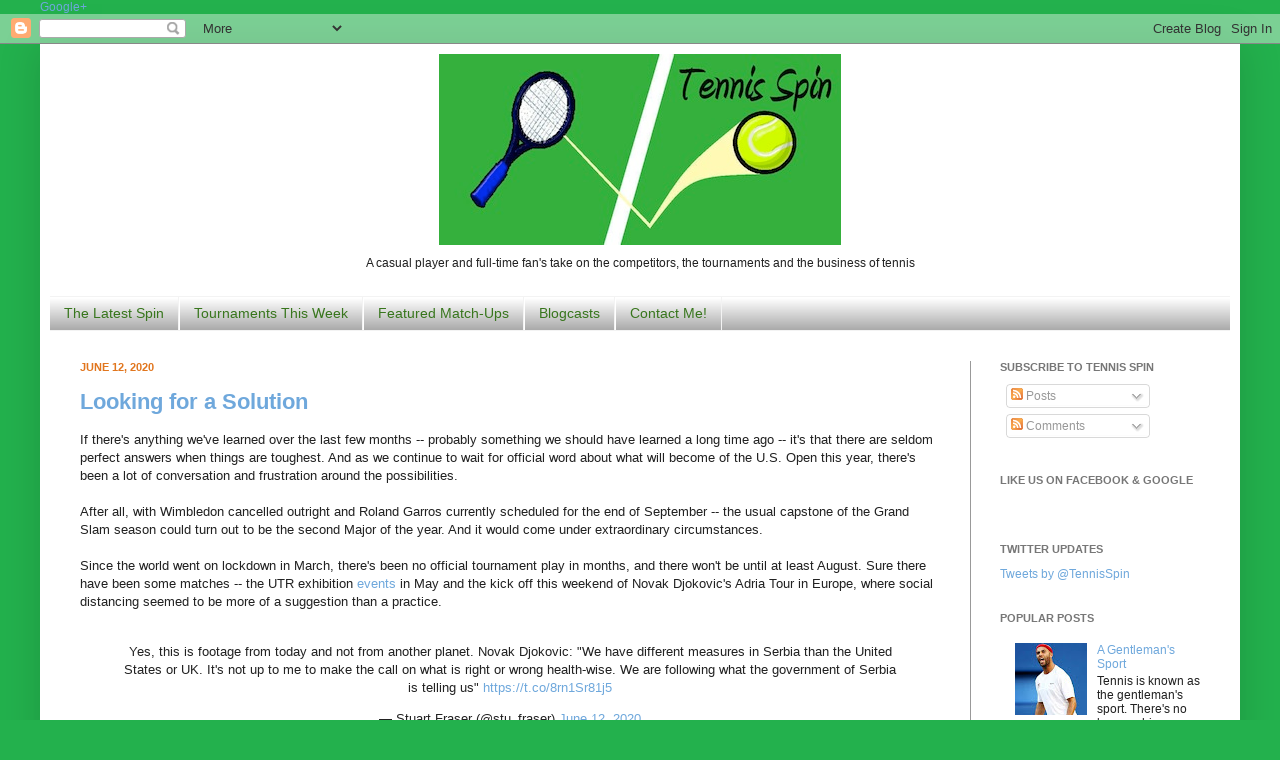

--- FILE ---
content_type: text/html; charset=UTF-8
request_url: http://www.tennisspin.net/2020/06/looking-for-solution.html
body_size: 19285
content:
<!DOCTYPE html>
<html class='v2' dir='ltr' xmlns='http://www.w3.org/1999/xhtml' xmlns:b='http://www.google.com/2005/gml/b' xmlns:data='http://www.google.com/2005/gml/data' xmlns:expr='http://www.google.com/2005/gml/expr'>
<head>
<link href='https://www.blogger.com/static/v1/widgets/335934321-css_bundle_v2.css' rel='stylesheet' type='text/css'/>
<meta content='IE=EmulateIE7' http-equiv='X-UA-Compatible'/>
<meta content='width=1100' name='viewport'/>
<meta content='text/html; charset=UTF-8' http-equiv='Content-Type'/>
<meta content='blogger' name='generator'/>
<link href='http://www.tennisspin.net/favicon.ico' rel='icon' type='image/x-icon'/>
<link href='http://www.tennisspin.net/2020/06/looking-for-solution.html' rel='canonical'/>
<link rel="alternate" type="application/atom+xml" title="Tennis Spin - Atom" href="http://www.tennisspin.net/feeds/posts/default" />
<link rel="alternate" type="application/rss+xml" title="Tennis Spin - RSS" href="http://www.tennisspin.net/feeds/posts/default?alt=rss" />
<link rel="service.post" type="application/atom+xml" title="Tennis Spin - Atom" href="https://www.blogger.com/feeds/8295319211682056736/posts/default" />

<link rel="alternate" type="application/atom+xml" title="Tennis Spin - Atom" href="http://www.tennisspin.net/feeds/2129757553518370450/comments/default" />
<!--Can't find substitution for tag [blog.ieCssRetrofitLinks]-->
<meta content='http://www.tennisspin.net/2020/06/looking-for-solution.html' property='og:url'/>
<meta content='Looking for a Solution' property='og:title'/>
<meta content='' property='og:description'/>
<title>Tennis Spin: Looking for a Solution</title>
<link href='https://blogger.googleusercontent.com/img/b/R29vZ2xl/AVvXsEhxRk7qpTGCSKNnopmssWkxpGQetzp-U4YsU6MKcdYpa6ka3-RzG5Exr414uNydUSQG8apZHGvgcBGZ1arRWakUZDi5DLjUKDZkVLzp4Vn6DrxLrZDRUhSeYdeeE2AZyIjI9sJ7alaGXArb/s1600/twiticon.jpg' rel='shortcut icon' type='image/x-icon'/>
<style id='page-skin-1' type='text/css'><!--
/*
-----------------------------------------------
Blogger Template Style
Name:     Simple
Designer: Josh Peterson
URL:      www.noaesthetic.com
----------------------------------------------- */
/* Variable definitions
====================
<Variable name="keycolor" description="Main Color" type="color" default="#66bbdd"/>
<Group description="Page Text" selector=".content-inner">
<Variable name="body.font" description="Font" type="font"
default="normal normal 12px Arial, Tahoma, Helvetica, FreeSans, sans-serif"/>
<Variable name="body.text.color" description="Text Color" type="color" default="#222222"/>
</Group>
<Group description="Backgrounds" selector=".body-fauxcolumns-outer">
<Variable name="body.background.color" description="Outer Background" type="color" default="#66bbdd"/>
<Variable name="content.background.color" description="Main Background" type="color" default="#ffffff"/>
<Variable name="header.background.color" description="Header Background" type="color" default="transparent"/>
</Group>
<Group description="Links" selector=".main-outer">
<Variable name="link.color" description="Link Color" type="color" default="#2288bb"/>
<Variable name="link.visited.color" description="Visited Color" type="color" default="#888888"/>
<Variable name="link.hover.color" description="Hover Color" type="color" default="#33aaff"/>
</Group>
<Group description="Blog Title" selector=".header">
<Variable name="header.font" description="Font" type="font"
default="normal normal 60px Arial, Tahoma, Helvetica, FreeSans, sans-serif"/>
<Variable name="header.text.color" description="Title Color" type="color" default="#3399bb" />
<Variable name="description.text.color" description="Description Color" type="color"
default="#777777" />
</Group>
<Group description="Tabs Text" selector=".tabs-outer .PageList">
<Variable name="tabs.font" description="Font" type="font"
default="normal normal 14px Arial, Tahoma, Helvetica, FreeSans, sans-serif"/>
<Variable name="tabs.text.color" description="Text Color" type="color" default="#999999"/>
<Variable name="tabs.selected.text.color" description="Selected Color" type="color" default="#000000"/>
</Group>
<Group description="Tabs Background" selector=".tabs-outer .PageList">
<Variable name="tabs.background.color" description="Background Color" type="color" default="#f5f5f5"/>
<Variable name="tabs.selected.background.color" description="Selected Color" type="color" default="#eeeeee"/>
</Group>
<Group description="Post Title" selector=".post">
<Variable name="post.title.font" description="Font" type="font"
default="normal normal 22px Arial, Tahoma, Helvetica, FreeSans, sans-serif"/>
</Group>
<Group description="Date Header" selector=".date-header">
<Variable name="date.header.color" description="Text Color" type="color"
default="#222222"/>
<Variable name="date.header.background.color" description="Background Color" type="color"
default="transparent"/>
</Group>
<Group description="Post Footer" selector=".post-footer">
<Variable name="post.footer.text.color" description="Text Color" type="color" default="#666666"/>
<Variable name="post.footer.background.color" description="Background Color" type="color"
default="#f9f9f9"/>
<Variable name="post.footer.border.color" description="Shadow Color" type="color" default="#eeeeee"/>
</Group>
<Group description="Gadgets" selector=".sidebar .widget">
<Variable name="widget.title.font" description="Title Font" type="font"
default="normal bold 11px Arial, Tahoma, Helvetica, FreeSans, sans-serif"/>
<Variable name="widget.title.text.color" description="Title Color" type="color" default="#000000"/>
<Variable name="widget.alternate.text.color" description="Alternate Color" type="color" default="#999999"/>
</Group>
<Group description="Images" selector=".main-inner">
<Variable name="image.background.color" description="Background Color" type="color" default="#ffffff"/>
<Variable name="image.border.color" description="Border Color" type="color" default="#eeeeee"/>
<Variable name="image.text.color" description="Caption Text Color" type="color" default="#222222"/>
</Group>
<Group description="Accents" selector=".content-inner">
<Variable name="body.rule.color" description="Separator Line Color" type="color" default="#eeeeee"/>
<Variable name="tabs.border.color" description="Tabs Border Color" type="color" default="#999999"/>
</Group>
<Variable name="body.background" description="Body Background" type="background"
color="#23b14d" default="$(color) none repeat scroll top left"/>
<Variable name="body.background.override" description="Body Background Override" type="string" default=""/>
<Variable name="body.background.gradient.cap" description="Body Gradient Cap" type="url"
default="url(http://www.blogblog.com/1kt/simple/gradients_light.png)"/>
<Variable name="body.background.gradient.tile" description="Body Gradient Tile" type="url"
default="url(http://www.blogblog.com/1kt/simple/body_gradient_tile_light.png)"/>
<Variable name="content.background.color.selector" description="Content Background Color Selector" type="string" default=".content-inner"/>
<Variable name="content.padding" description="Content Padding" type="length" default="10px"/>
<Variable name="content.padding.horizontal" description="Content Horizontal Padding" type="length" default="10px"/>
<Variable name="content.shadow.spread" description="Content Shadow Spread" type="length" default="40px"/>
<Variable name="content.shadow.spread.webkit" description="Content Shadow Spread (WebKit)" type="length" default="5px"/>
<Variable name="content.shadow.spread.ie" description="Content Shadow Spread (IE)" type="length" default="10px"/>
<Variable name="main.border.width" description="Main Border Width" type="length" default="0"/>
<Variable name="header.background.gradient" description="Header Gradient" type="url" default="none"/>
<Variable name="header.shadow.offset.left" description="Header Shadow Offset Left" type="length" default="-1px"/>
<Variable name="header.shadow.offset.top" description="Header Shadow Offset Top" type="length" default="-1px"/>
<Variable name="header.shadow.spread" description="Header Shadow Spread" type="length" default="1px"/>
<Variable name="header.padding" description="Header Padding" type="length" default="30px"/>
<Variable name="header.border.size" description="Header Border Size" type="length" default="1px"/>
<Variable name="header.bottom.border.size" description="Header Bottom Border Size" type="length" default="1px"/>
<Variable name="header.border.horizontalsize" description="Header Horizontal Border Size" type="length" default="0"/>
<Variable name="description.text.size" description="Description Text Size" type="string" default="140%"/>
<Variable name="tabs.margin.top" description="Tabs Margin Top" type="length" default="0" />
<Variable name="tabs.margin.side" description="Tabs Side Margin" type="length" default="30px" />
<Variable name="tabs.background.gradient" description="Tabs Background Gradient" type="url"
default="url(http://www.blogblog.com/1kt/simple/gradients_light.png)"/>
<Variable name="tabs.border.width" description="Tabs Border Width" type="length" default="1px"/>
<Variable name="tabs.bevel.border.width" description="Tabs Bevel Border Width" type="length" default="1px"/>
<Variable name="date.header.padding" description="Date Header Padding" type="string" default="inherit"/>
<Variable name="date.header.letterspacing" description="Date Header Letter Spacing" type="string" default="inherit"/>
<Variable name="post.margin.bottom" description="Post Bottom Margin" type="length" default="25px"/>
<Variable name="image.border.small.size" description="Image Border Small Size" type="length" default="2px"/>
<Variable name="image.border.large.size" description="Image Border Large Size" type="length" default="5px"/>
<Variable name="page.width.selector" description="Page Width Selector" type="string" default=".region-inner"/>
<Variable name="page.width" description="Page Width" type="string" default="auto"/>
<Variable name="main.section.margin" description="Main Section Margin" type="length" default="15px"/>
<Variable name="main.padding" description="Main Padding" type="length" default="15px"/>
<Variable name="main.padding.top" description="Main Padding Top" type="length" default="30px"/>
<Variable name="main.padding.bottom" description="Main Padding Bottom" type="length" default="30px"/>
<Variable name="paging.background"
color="#ffffff"
description="Background of blog paging area" type="background"
default="transparent none no-repeat scroll top center"/>
<Variable name="footer.bevel" description="Bevel border length of footer" type="length" default="0"/>
<Variable name="startSide" description="Side where text starts in blog language" type="automatic" default="left"/>
<Variable name="endSide" description="Side where text ends in blog language" type="automatic" default="right"/>
*/
/* Content
----------------------------------------------- */
body {
font: normal normal 12px Verdana, Geneva, sans-serif;;
color: #222222;
background: #23b14d none repeat scroll top left;
padding: 0 40px 40px 40px;
}
body.mobile {
padding: 0 5px 5px;
}
html body .region-inner {
min-width: 0;
max-width: 100%;
width: auto;
}
a:link {
text-decoration:none;
color: #6fa8dc;
}
a:visited {
text-decoration:none;
color: #0b5394;
}
a:hover {
text-decoration:underline;
color: #23b14d;
}
.body-fauxcolumn-outer .fauxcolumn-inner {
background: transparent none repeat scroll top left;
_background-image: none;
}
.body-fauxcolumn-outer .cap-top {
position: absolute;
z-index: 1;
height: 400px;
width: 100%;
background: #23b14d none repeat scroll top left;
}
.body-fauxcolumn-outer .cap-top .cap-left {
width: 100%;
background: transparent none repeat-x scroll top left;
_background-image: none;
}
.content-outer {
-moz-box-shadow: 0 0 40px rgba(0, 0, 0, .15);
-webkit-box-shadow: 0 0 5px rgba(0, 0, 0, .15);
-goog-ms-box-shadow: 0 0 10px #333333;
box-shadow: 0 0 40px rgba(0, 0, 0, .15);
margin-bottom: 1px;
}
.content-inner {
padding: 10px 10px;
}
.content-inner {
background-color: #ffffff;
}
/* Header
----------------------------------------------- */
.header-outer {
background: transparent none repeat-x scroll 0 -400px;
_background-image: none;
}
.Header h1 {
font: italic bold 60px Verdana, Geneva, sans-serif;;
color: transparent;
text-shadow: -1px -1px 1px rgba(0, 0, 0, .2);
}
.Header h1 a {
color: transparent;
}
.Header .description {
font-size: 140%;
color: #000000;
}
.header-inner .Header .titlewrapper {
padding: 0 30px;
}
.header-inner .Header .descriptionwrapper {
padding: 0 30px;
}
/* Tabs
----------------------------------------------- */
.tabs-inner .section:first-child {
border-top: 1px solid #f3f3f3;
}
.tabs-inner .section:first-child ul {
margin-top: -1px;
border-top: 1px solid #f3f3f3;
border-left: 0 solid #f3f3f3;
border-right: 0 solid #f3f3f3;
}
.tabs-inner .widget ul {
background: #999999 url(http://www.blogblog.com/1kt/simple/gradients_light.png) repeat-x scroll 0 -800px;
_background-image: none;
border-bottom: 1px solid #f3f3f3;
margin-top: 0;
margin-left: -30px;
margin-right: -30px;
}
.tabs-inner .widget li a {
display: inline-block;
padding: .6em 1em;
font: normal normal 14px Verdana, Geneva, sans-serif;;
color: #38761d;
border-left: 1px solid #ffffff;
border-right: 1px solid #f3f3f3;
}
.tabs-inner .widget li:first-child a {
border-left: none;
}
.tabs-inner .widget li.selected a, .tabs-inner .widget li a:hover {
color: #23b14d;
background-color: #f5f5f5;
text-decoration: none;
}
/* Columns
----------------------------------------------- */
.main-outer {
border-top: 0 solid #999999;
}
.fauxcolumn-left-outer .fauxcolumn-inner {
border-right: 1px solid #999999;
}
.fauxcolumn-right-outer .fauxcolumn-inner {
border-left: 1px solid #999999;
}
/* Headings
----------------------------------------------- */
h2 {
margin: 0 0 1em 0;
font: normal bold 11px Verdana, Geneva, sans-serif;;
color: #777777;
text-transform: uppercase;
}
/* Widgets
----------------------------------------------- */
.widget .zippy {
color: #e69138;
text-shadow: 2px 2px 1px rgba(0, 0, 0, .1);
}
.widget .popular-posts ul {
list-style: none;
}
/* Posts
----------------------------------------------- */
.date-header span {
background-color: transparent;
color: #e1761e;
padding: inherit;
letter-spacing: inherit
}
.main-inner {
padding-top: 30px;
padding-bottom: 30px;
}
.main-inner .column-center-inner {
padding: 0 15px;
}
.main-inner .column-center-inner .section {
margin: 0 15px;
}
.post {
margin: 0 0 25px 0;
}
h3.post-title, .comments h4 {
font: normal bold 22px Verdana, Geneva, sans-serif;;
margin: .75em 0 0;
}
.post-body {
font-size: 110%;
line-height: 1.4;
position: relative;
}
.post-body img, .post-body .tr-caption-container, .Profile img, .Image img,
.BlogList .item-thumbnail img {
padding: 2px;
background: transparent;
border: 1px solid #777777;
-moz-box-shadow: 1px 1px 5px rgba(0, 0, 0, .1);
-webkit-box-shadow: 1px 1px 5px rgba(0, 0, 0, .1);
box-shadow: 1px 1px 5px rgba(0, 0, 0, .1);
}
.post-body img, .post-body .tr-caption-container {
padding: 5px;
}
.post-body .tr-caption-container {
color: #e1761e;
}
.post-body .tr-caption-container img {
padding: 0;
background: transparent;
border: none;
-moz-box-shadow: 0 0 0 rgba(0, 0, 0, .1);
-webkit-box-shadow: 0 0 0 rgba(0, 0, 0, .1);
box-shadow: 0 0 0 rgba(0, 0, 0, .1);
}
.post-header {
margin: 0 0 1.5em;
line-height: 1.6;
font-size: 90%;
}
.post-footer {
margin: 20px -2px 0;
padding: 5px 10px;
color: #666666;
background-color: transparent;
border-bottom: 1px solid #eeeeee;
line-height: 1.6;
font-size: 90%;
}
#comments .comment-author {
padding-top: 1.5em;
border-top: 1px solid #999999;
background-position: 0 1.5em;
}
#comments .comment-author:first-child {
padding-top: 0;
border-top: none;
}
.avatar-image-container {
margin: .2em 0 0;
}
#comments .avatar-image-container img {
border: 1px solid #777777;
}
/* Accents
---------------------------------------------- */
.section-columns td.columns-cell {
border-left: 1px solid #999999;
}
.blog-pager {
background: transparent none no-repeat scroll top center;
}
.blog-pager-older-link, .home-link,
.blog-pager-newer-link {
background-color: #ffffff;
padding: 5px;
}
.footer-outer {
border-top: 0 dashed #bbbbbb;
}
#Header1_headerimg {margin:0 auto;}
--></style>
<style id='template-skin-1' type='text/css'><!--
body {
min-width: 1200px;
}
.content-outer, .content-fauxcolumn-outer, .region-inner {
min-width: 1200px;
max-width: 1200px;
_width: 1200px;
}
.main-inner .columns {
padding-left: 0px;
padding-right: 260px;
}
.main-inner .fauxcolumn-center-outer {
left: 0px;
right: 260px;
/* IE6 does not respect left and right together */
_width: expression(this.parentNode.offsetWidth -
parseInt("0px") -
parseInt("260px") + 'px');
}
.main-inner .fauxcolumn-left-outer {
width: 0px;
}
.main-inner .fauxcolumn-right-outer {
width: 260px;
}
.main-inner .column-left-outer {
width: 0px;
right: 100%;
margin-left: -0px;
}
.main-inner .column-right-outer {
width: 260px;
margin-right: -260px;
}
#layout {
min-width: 0;
}
#layout .content-outer {
min-width: 0;
width: 800px;
}
#layout .region-inner {
min-width: 0;
width: auto;
}
--></style>
<script type='text/javascript'>

  var _gaq = _gaq || [];
  _gaq.push(['_setAccount', 'UA-5780653-2']);
  _gaq.push(['_trackPageview']);

  (function() {
    var ga = document.createElement('script'); ga.type = 'text/javascript'; ga.async = true;
    ga.src = ('https:' == document.location.protocol ? 'https://ssl' : 'http://www') + '.google-analytics.com/ga.js';
    var s = document.getElementsByTagName('script')[0]; s.parentNode.insertBefore(ga, s);
  })();

</script>
<script type='text/javascript'>

  var _gaq = _gaq || [];
  _gaq.push(['_setAccount', 'UA-5780653-2']);
  _gaq.push(['_trackPageview']);

  (function() {
    var ga = document.createElement('script'); ga.type = 'text/javascript'; ga.async = true;
    ga.src = ('https:' == document.location.protocol ? 'https://ssl' : 'http://www') + '.google-analytics.com/ga.js';
    var s = document.getElementsByTagName('script')[0]; s.parentNode.insertBefore(ga, s);
  })();

</script>
<a href='https://plus.google.com/117009134510839805927' rel='publisher'>Google+</a>
<link href='https://www.blogger.com/dyn-css/authorization.css?targetBlogID=8295319211682056736&amp;zx=06206018-d333-4002-82d4-ebe1b7425ecb' media='none' onload='if(media!=&#39;all&#39;)media=&#39;all&#39;' rel='stylesheet'/><noscript><link href='https://www.blogger.com/dyn-css/authorization.css?targetBlogID=8295319211682056736&amp;zx=06206018-d333-4002-82d4-ebe1b7425ecb' rel='stylesheet'/></noscript>
<meta name='google-adsense-platform-account' content='ca-host-pub-1556223355139109'/>
<meta name='google-adsense-platform-domain' content='blogspot.com'/>

<!-- data-ad-client=ca-pub-4957221783973290 -->

</head>
<body class='loading'>
<div class='navbar section' id='navbar'><div class='widget Navbar' data-version='1' id='Navbar1'><script type="text/javascript">
    function setAttributeOnload(object, attribute, val) {
      if(window.addEventListener) {
        window.addEventListener('load',
          function(){ object[attribute] = val; }, false);
      } else {
        window.attachEvent('onload', function(){ object[attribute] = val; });
      }
    }
  </script>
<div id="navbar-iframe-container"></div>
<script type="text/javascript" src="https://apis.google.com/js/platform.js"></script>
<script type="text/javascript">
      gapi.load("gapi.iframes:gapi.iframes.style.bubble", function() {
        if (gapi.iframes && gapi.iframes.getContext) {
          gapi.iframes.getContext().openChild({
              url: 'https://www.blogger.com/navbar/8295319211682056736?po\x3d2129757553518370450\x26origin\x3dhttp://www.tennisspin.net',
              where: document.getElementById("navbar-iframe-container"),
              id: "navbar-iframe"
          });
        }
      });
    </script><script type="text/javascript">
(function() {
var script = document.createElement('script');
script.type = 'text/javascript';
script.src = '//pagead2.googlesyndication.com/pagead/js/google_top_exp.js';
var head = document.getElementsByTagName('head')[0];
if (head) {
head.appendChild(script);
}})();
</script>
</div></div>
<div id='fb-root'></div>
<script>(function(d, s, id) {
  var js, fjs = d.getElementsByTagName(s)[0];
  if (d.getElementById(id)) return;
  js = d.createElement(s); js.id = id;
  js.src = "//connect.facebook.net/en_US/all.js#xfbml=1";
  fjs.parentNode.insertBefore(js, fjs);
}(document, 'script', 'facebook-jssdk'));</script>
<div class='body-fauxcolumns'>
<div class='fauxcolumn-outer body-fauxcolumn-outer'>
<div class='cap-top'>
<div class='cap-left'></div>
<div class='cap-right'></div>
</div>
<div class='fauxborder-left'>
<div class='fauxborder-right'></div>
<div class='fauxcolumn-inner'>
</div>
</div>
<div class='cap-bottom'>
<div class='cap-left'></div>
<div class='cap-right'></div>
</div>
</div>
</div>
<div class='content'>
<div class='content-fauxcolumns'>
<div class='fauxcolumn-outer content-fauxcolumn-outer'>
<div class='cap-top'>
<div class='cap-left'></div>
<div class='cap-right'></div>
</div>
<div class='fauxborder-left'>
<div class='fauxborder-right'></div>
<div class='fauxcolumn-inner'>
</div>
</div>
<div class='cap-bottom'>
<div class='cap-left'></div>
<div class='cap-right'></div>
</div>
</div>
</div>
<div class='content-outer'>
<div class='content-cap-top cap-top'>
<div class='cap-left'></div>
<div class='cap-right'></div>
</div>
<div class='fauxborder-left content-fauxborder-left'>
<div class='fauxborder-right content-fauxborder-right'></div>
<div class='content-inner'>
<header>
<div class='header-outer'>
<div class='header-cap-top cap-top'>
<div class='cap-left'></div>
<div class='cap-right'></div>
</div>
<div class='fauxborder-left header-fauxborder-left'>
<div class='fauxborder-right header-fauxborder-right'></div>
<div class='region-inner header-inner'>
<div class='header section' id='header'><div class='widget Header' data-version='1' id='Header1'>
<div id='header-inner'>
<a href='http://www.tennisspin.net/' style='display: block'>
<img alt='Tennis Spin' height='191px; ' id='Header1_headerimg' src='https://blogger.googleusercontent.com/img/b/R29vZ2xl/AVvXsEjpAsVg4FI-edDGh-nI72PPdZDOWQM0KKO-tR7kQZJXqJqCib-UCNSlUduUgCN87rtoaxm5fxUfbp5J9QW16S36QVAAh_mr_ISW2caUtK8nSyJcWyfybL12YvJ6ceJrlem7Z0IC9TwzLIo/s1600/tennisspinlogoweb.jpg' style='display: block' width='402px; '/>
</a>
<div class='descriptionwrapper'>
<p class='description'><span><center>A casual player and full-time fan's take on the competitors, the tournaments and the business of tennis</center></span></p>
</div>
</div>
</div></div>
</div>
</div>
<div class='header-cap-bottom cap-bottom'>
<div class='cap-left'></div>
<div class='cap-right'></div>
</div>
</div>
</header>
<div class='tabs-outer'>
<div class='tabs-cap-top cap-top'>
<div class='cap-left'></div>
<div class='cap-right'></div>
</div>
<div class='fauxborder-left tabs-fauxborder-left'>
<div class='fauxborder-right tabs-fauxborder-right'></div>
<div class='region-inner tabs-inner'>
<div class='tabs section' id='crosscol'><div class='widget PageList' data-version='1' id='PageList1'>
<h2>Pages</h2>
<div class='widget-content'>
<ul>
<li>
<a href='http://www.tennisspin.net/'>The Latest Spin</a>
</li>
<li>
<a href='http://www.tennisspin.net/p/tournaments-this-week.html'>Tournaments This Week</a>
</li>
<li>
<a href='http://www.tennisspin.net/p/featured-match-ups.html'>Featured Match-Ups</a>
</li>
<li>
<a href='http://www.tennisspin.net/p/blogcasts.html'>Blogcasts</a>
</li>
<li>
<a href='http://www.tennisspin.net/p/contact-me.html'>Contact Me!</a>
</li>
</ul>
<div class='clear'></div>
</div>
</div></div>
<div class='tabs no-items section' id='crosscol-overflow'></div>
</div>
</div>
<div class='tabs-cap-bottom cap-bottom'>
<div class='cap-left'></div>
<div class='cap-right'></div>
</div>
</div>
<div class='main-outer'>
<div class='main-cap-top cap-top'>
<div class='cap-left'></div>
<div class='cap-right'></div>
</div>
<div class='fauxborder-left main-fauxborder-left'>
<div class='fauxborder-right main-fauxborder-right'></div>
<div class='region-inner main-inner'>
<div class='columns fauxcolumns'>
<div class='fauxcolumn-outer fauxcolumn-center-outer'>
<div class='cap-top'>
<div class='cap-left'></div>
<div class='cap-right'></div>
</div>
<div class='fauxborder-left'>
<div class='fauxborder-right'></div>
<div class='fauxcolumn-inner'>
</div>
</div>
<div class='cap-bottom'>
<div class='cap-left'></div>
<div class='cap-right'></div>
</div>
</div>
<div class='fauxcolumn-outer fauxcolumn-left-outer'>
<div class='cap-top'>
<div class='cap-left'></div>
<div class='cap-right'></div>
</div>
<div class='fauxborder-left'>
<div class='fauxborder-right'></div>
<div class='fauxcolumn-inner'>
</div>
</div>
<div class='cap-bottom'>
<div class='cap-left'></div>
<div class='cap-right'></div>
</div>
</div>
<div class='fauxcolumn-outer fauxcolumn-right-outer'>
<div class='cap-top'>
<div class='cap-left'></div>
<div class='cap-right'></div>
</div>
<div class='fauxborder-left'>
<div class='fauxborder-right'></div>
<div class='fauxcolumn-inner'>
</div>
</div>
<div class='cap-bottom'>
<div class='cap-left'></div>
<div class='cap-right'></div>
</div>
</div>
<!-- corrects IE6 width calculation -->
<div class='columns-inner'>
<div class='column-center-outer'>
<div class='column-center-inner'>
<div class='main section' id='main'><div class='widget Blog' data-version='1' id='Blog1'>
<div class='blog-posts hfeed'>

          <div class="date-outer">
        
<h2 class='date-header'><span>June 12, 2020</span></h2>

          <div class="date-posts">
        
<div class='post-outer'>
<div class='post hentry'>
<a name='2129757553518370450'></a>
<h3 class='post-title entry-title'>
<a href='http://www.tennisspin.net/2020/06/looking-for-solution.html'>Looking for a Solution</a>
</h3>
<div class='post-header'>
<div class='post-header-line-1'></div>
</div>
<div class='post-body entry-content'>
If there's anything we've learned over the last few months -- probably something we should have learned a long time ago -- it's that there are seldom perfect answers when things are toughest. And as we continue to wait for official word about what will become of the U.S. Open this year, there's been a lot of conversation and frustration around the possibilities.  <br />
<br />
After all, with Wimbledon cancelled outright and Roland Garros currently scheduled for the end of September -- the usual capstone of the Grand Slam season could turn out to be the second Major of the year. And it would come under extraordinary circumstances.&nbsp;<br />
<br />
Since the world went on lockdown in March, there's been no official tournament play in months, and there won't be until at least August. Sure there have been some matches -- the UTR exhibition <a href="http://www.tennisspin.net/2020/05/the-grand-reopening.html">events</a> in May and the kick off this weekend of Novak Djokovic's Adria Tour in Europe, where social distancing seemed to be more of a suggestion than a practice.&nbsp;<br />
<br />
<center><blockquote class="twitter-tweet"><p lang="en" dir="ltr">Yes, this is footage from today and not from another planet. Novak Djokovic: &quot;We have different measures in Serbia than the United States or UK. It&#39;s not up to me to make the call on what is right or wrong health-wise. We are following what the government of Serbia is telling us&quot; <a href="https://t.co/8rn1Sr81j5">https://t.co/8rn1Sr81j5</a></p>&mdash; Stuart Fraser (@stu_fraser) <a href="https://twitter.com/stu_fraser/status/1271462361971527681?ref_src=twsrc%5Etfw">June 12, 2020</a></blockquote><script async src="https://platform.twitter.com/widgets.js" charset="utf-8"></script></center><br />
But even in the best case scenario, an actual event, with a single elimination draw, prize money and ranking points at stake, won't take place until August. And when and if that happens, things will be very different. <br />
<br />
Let's not forget that COVID-19 is still very much a threat. While some restrictions have been lifted, most of us are still worried about a second wave of infections and have accepted that it'll be a while before things get back to normal.&nbsp;<br />
<br />
We've talked for months about holding sporting events without fans, but there are other steps being considered for tennis and the U.S. Open in particular, from keeping players' teams to just one person -- no cadre of coach, trainer, physio and hitting partner, forget a wife and child -- to requiring players to stay at one hotel near Flushing Meadows in order to limit travel to and from the event. <br />
<br />
There are possible structural changes as well -- talk of eliminating the qualifying rounds ahead of the main draw, reducing the size of the doubles field, moving the lead up Western &amp; Southern Open from Cincinnati to New York, again to limit travel, or even moving the Open itself out of New York, by far the biggest hotspot for the virus in the U.S. Or the whole thing could be canceled entirely. <br />
<br />
Not surprisingly, players have a lot of thoughts on these options. Simona Halep has voiced concerns over traveling from her native Romania, while Rafael Nadal has questioned safety of New York in particular. And Djokovic has gotten a lot of backlash for saying that limiting his team to just one person puts him in an "impossible" situation -- a statement that drew rebukes from world #51 Danielle Collins, who pointed out that most players on tour, especially the lower ranked ones who are more financially in need of returning to competition to earn a paycheck, are lucky to have anyone in their entourage, much less more than one.  <br />
<br />
So what if the top players choose <em>not</em> to play the event? Sure, that may give those long shots a better chance at advancing deep into the draws, but no one wants to win a competition that way. Besides, a lack of star power doesn't do much for sponsors and advertisers willingness to pour money into the Open -- and if broadcasters aren't incentivized to air matches, that's a huge problem for fans who can't attend in person and to the development of the sport.&nbsp;<br />
<br />
As much as we'd like to believe that money isn't a factor -- it certainly is. <br />
<br />
Cancellation is no good either. While it might lessen health and safety concerns, it'd deal a further blow to those athletes who've already been effectively unemployed since March. And as Collins and others point out, we're not talking here about the million-dollar stars, but the ones who pay their way to get from one tournament to the next for just a <i>shot</i> at a couple thousand dollars. <br />
<br />
For what it's worth, it feels to me like the best option is to get out of New York, go somewhere less risky where it's easier to control crowd size. Of course no solution is going to please everyone, but getting players back on court safely should be the priority. The world's economies are all trying to figure out how to get back up and running, and the tennis economy is no different -- and while some sacrifices will certainly have to be made, health should not be one of them.
<div style='clear: both;'></div>
</div>
<div class='post-footer'>
<div class='post-footer-line post-footer-line-1'><span class='post-author vcard'>
Posted by
<span class='fn'>Kavitha</span>
</span>
<span class='post-timestamp'>
at
<a class='timestamp-link' href='http://www.tennisspin.net/2020/06/looking-for-solution.html' rel='bookmark' title='permanent link'><abbr class='published' title='2020-06-12T19:31:00-04:00'>7:31&#8239;PM</abbr></a>
</span>
<span class='post-comment-link'>
</span>
<span class='post-icons'>
<span class='item-action'>
<a href='https://www.blogger.com/email-post/8295319211682056736/2129757553518370450' title='Email Post'>
<img alt='' class='icon-action' height='13' src='http://img1.blogblog.com/img/icon18_email.gif' width='18'/>
</a>
</span>
</span>
<span class='post-backlinks post-comment-link'>
</span>
<div class='post-share-buttons'>
<a class='goog-inline-block share-button sb-email' href='https://www.blogger.com/share-post.g?blogID=8295319211682056736&postID=2129757553518370450&target=email' target='_blank' title='Email This'><span class='share-button-link-text'>Email This</span></a><a class='goog-inline-block share-button sb-blog' href='https://www.blogger.com/share-post.g?blogID=8295319211682056736&postID=2129757553518370450&target=blog' onclick='window.open(this.href, "_blank", "height=270,width=475"); return false;' target='_blank' title='BlogThis!'><span class='share-button-link-text'>BlogThis!</span></a><a class='goog-inline-block share-button sb-twitter' href='https://www.blogger.com/share-post.g?blogID=8295319211682056736&postID=2129757553518370450&target=twitter' target='_blank' title='Share to X'><span class='share-button-link-text'>Share to X</span></a><a class='goog-inline-block share-button sb-facebook' href='https://www.blogger.com/share-post.g?blogID=8295319211682056736&postID=2129757553518370450&target=facebook' onclick='window.open(this.href, "_blank", "height=430,width=640"); return false;' target='_blank' title='Share to Facebook'><span class='share-button-link-text'>Share to Facebook</span></a><a class='goog-inline-block share-button sb-pinterest' href='https://www.blogger.com/share-post.g?blogID=8295319211682056736&postID=2129757553518370450&target=pinterest' target='_blank' title='Share to Pinterest'><span class='share-button-link-text'>Share to Pinterest</span></a>
</div>
</div>
<div class='post-footer-line post-footer-line-2'><span class='post-labels'>
Labels:
<a href='http://www.tennisspin.net/search/label/%23SocialDistancing' rel='tag'>#SocialDistancing</a>,
<a href='http://www.tennisspin.net/search/label/coronavirus' rel='tag'>coronavirus</a>,
<a href='http://www.tennisspin.net/search/label/COVID-19' rel='tag'>COVID-19</a>,
<a href='http://www.tennisspin.net/search/label/Danielle%20Collins' rel='tag'>Danielle Collins</a>,
<a href='http://www.tennisspin.net/search/label/Novak%20Djokovic' rel='tag'>Novak Djokovic</a>,
<a href='http://www.tennisspin.net/search/label/Rafael%20Nadal' rel='tag'>Rafael Nadal</a>,
<a href='http://www.tennisspin.net/search/label/Simona%20Halep' rel='tag'>Simona Halep</a>,
<a href='http://www.tennisspin.net/search/label/U.S.%20Open' rel='tag'>U.S. Open</a>
</span>
</div>
<div class='post-footer-line post-footer-line-3'></div>
</div>
</div>
<div class='comments' id='comments'>
<a name='comments'></a>
<h4>No comments:</h4>
<div id='Blog1_comments-block-wrapper'>
<dl class='' id='comments-block'>
</dl>
</div>
<p class='comment-footer'>
<a href='https://www.blogger.com/comment/fullpage/post/8295319211682056736/2129757553518370450' onclick=''>Post a Comment</a>
</p>
</div>
</div>

        </div></div>
      
</div>
<div class='blog-pager' id='blog-pager'>
<span id='blog-pager-newer-link'>
<a class='blog-pager-newer-link' href='http://www.tennisspin.net/2020/06/oh-novak-part-two.html' id='Blog1_blog-pager-newer-link' title='Newer Post'>Newer Post</a>
</span>
<span id='blog-pager-older-link'>
<a class='blog-pager-older-link' href='http://www.tennisspin.net/2020/06/dont-stick-to-sports.html' id='Blog1_blog-pager-older-link' title='Older Post'>Older Post</a>
</span>
<a class='home-link' href='http://www.tennisspin.net/'>Home</a>
</div>
<div class='clear'></div>
<div class='post-feeds'>
<div class='feed-links'>
Subscribe to:
<a class='feed-link' href='http://www.tennisspin.net/feeds/2129757553518370450/comments/default' target='_blank' type='application/atom+xml'>Post Comments (Atom)</a>
</div>
</div>
</div></div>
</div>
</div>
<div class='column-left-outer'>
<div class='column-left-inner'>
<aside>
</aside>
</div>
</div>
<div class='column-right-outer'>
<div class='column-right-inner'>
<aside>
<div class='sidebar section' id='sidebar-right-1'><div class='widget Subscribe' data-version='1' id='Subscribe1'>
<div style='white-space:nowrap'>
<h2 class='title'>Subscribe To Tennis Spin</h2>
<div class='widget-content'>
<div class='subscribe-wrapper subscribe-type-POST'>
<div class='subscribe expanded subscribe-type-POST' id='SW_READER_LIST_Subscribe1POST' style='display:none;'>
<div class='top'>
<span class='inner' onclick='return(_SW_toggleReaderList(event, "Subscribe1POST"));'>
<img class='subscribe-dropdown-arrow' src='https://resources.blogblog.com/img/widgets/arrow_dropdown.gif'/>
<img align='absmiddle' alt='' border='0' class='feed-icon' src='https://resources.blogblog.com/img/icon_feed12.png'/>
Posts
</span>
<div class='feed-reader-links'>
<a class='feed-reader-link' href='https://www.netvibes.com/subscribe.php?url=http%3A%2F%2Fwww.tennisspin.net%2Ffeeds%2Fposts%2Fdefault' target='_blank'>
<img src='https://resources.blogblog.com/img/widgets/subscribe-netvibes.png'/>
</a>
<a class='feed-reader-link' href='https://add.my.yahoo.com/content?url=http%3A%2F%2Fwww.tennisspin.net%2Ffeeds%2Fposts%2Fdefault' target='_blank'>
<img src='https://resources.blogblog.com/img/widgets/subscribe-yahoo.png'/>
</a>
<a class='feed-reader-link' href='http://www.tennisspin.net/feeds/posts/default' target='_blank'>
<img align='absmiddle' class='feed-icon' src='https://resources.blogblog.com/img/icon_feed12.png'/>
                  Atom
                </a>
</div>
</div>
<div class='bottom'></div>
</div>
<div class='subscribe' id='SW_READER_LIST_CLOSED_Subscribe1POST' onclick='return(_SW_toggleReaderList(event, "Subscribe1POST"));'>
<div class='top'>
<span class='inner'>
<img class='subscribe-dropdown-arrow' src='https://resources.blogblog.com/img/widgets/arrow_dropdown.gif'/>
<span onclick='return(_SW_toggleReaderList(event, "Subscribe1POST"));'>
<img align='absmiddle' alt='' border='0' class='feed-icon' src='https://resources.blogblog.com/img/icon_feed12.png'/>
Posts
</span>
</span>
</div>
<div class='bottom'></div>
</div>
</div>
<div class='subscribe-wrapper subscribe-type-PER_POST'>
<div class='subscribe expanded subscribe-type-PER_POST' id='SW_READER_LIST_Subscribe1PER_POST' style='display:none;'>
<div class='top'>
<span class='inner' onclick='return(_SW_toggleReaderList(event, "Subscribe1PER_POST"));'>
<img class='subscribe-dropdown-arrow' src='https://resources.blogblog.com/img/widgets/arrow_dropdown.gif'/>
<img align='absmiddle' alt='' border='0' class='feed-icon' src='https://resources.blogblog.com/img/icon_feed12.png'/>
Comments
</span>
<div class='feed-reader-links'>
<a class='feed-reader-link' href='https://www.netvibes.com/subscribe.php?url=http%3A%2F%2Fwww.tennisspin.net%2Ffeeds%2F2129757553518370450%2Fcomments%2Fdefault' target='_blank'>
<img src='https://resources.blogblog.com/img/widgets/subscribe-netvibes.png'/>
</a>
<a class='feed-reader-link' href='https://add.my.yahoo.com/content?url=http%3A%2F%2Fwww.tennisspin.net%2Ffeeds%2F2129757553518370450%2Fcomments%2Fdefault' target='_blank'>
<img src='https://resources.blogblog.com/img/widgets/subscribe-yahoo.png'/>
</a>
<a class='feed-reader-link' href='http://www.tennisspin.net/feeds/2129757553518370450/comments/default' target='_blank'>
<img align='absmiddle' class='feed-icon' src='https://resources.blogblog.com/img/icon_feed12.png'/>
                  Atom
                </a>
</div>
</div>
<div class='bottom'></div>
</div>
<div class='subscribe' id='SW_READER_LIST_CLOSED_Subscribe1PER_POST' onclick='return(_SW_toggleReaderList(event, "Subscribe1PER_POST"));'>
<div class='top'>
<span class='inner'>
<img class='subscribe-dropdown-arrow' src='https://resources.blogblog.com/img/widgets/arrow_dropdown.gif'/>
<span onclick='return(_SW_toggleReaderList(event, "Subscribe1PER_POST"));'>
<img align='absmiddle' alt='' border='0' class='feed-icon' src='https://resources.blogblog.com/img/icon_feed12.png'/>
Comments
</span>
</span>
</div>
<div class='bottom'></div>
</div>
</div>
<div style='clear:both'></div>
</div>
</div>
<div class='clear'></div>
</div><div class='widget HTML' data-version='1' id='HTML2'>
<h2 class='title'>Like Us on Facebook &amp; Google</h2>
<div class='widget-content'>
<div class="fb-like" data-href="http://www.tennisspin.net" data-send="false" data-width="200" data-show-faces="false"></div>
</div>
<div class='clear'></div>
</div><div class='widget HTML' data-version='1' id='HTML3'>
<h2 class='title'>Twitter Updates</h2>
<div class='widget-content'>
<a class="twitter-timeline"  href="https://twitter.com/TennisSpin"  data-widget-id="376000420113436672">Tweets by @TennisSpin</a>
<script>!function(d,s,id){var js,fjs=d.getElementsByTagName(s)[0],p=/^http:/.test(d.location)?'http':'https';if(!d.getElementById(id)){js=d.createElement(s);js.id=id;js.src=p+"://platform.twitter.com/widgets.js";fjs.parentNode.insertBefore(js,fjs);}}(document,"script","twitter-wjs");</script>
</div>
<div class='clear'></div>
</div><div class='widget PopularPosts' data-version='1' id='PopularPosts1'>
<h2>Popular Posts</h2>
<div class='widget-content popular-posts'>
<ul>
<li>
<div class='item-content'>
<div class='item-thumbnail'>
<a href='http://www.tennisspin.net/2008/10/gentlemans-sport.html' target='_blank'>
<img alt='' border='0' src='https://blogger.googleusercontent.com/img/b/R29vZ2xl/AVvXsEijTdxj6kytF8Q5-3uLsjWbMmYAND1Nnv7DbXFexTEVMdrZ5nOocTD62NIP79oo_EWF98uIH-lXV0_qm6boL875EXMAELIwDSbB8E2qMT-f3bOQK0c0HG30wkwEyCS3h63dxmfZV2xIPrZp/w72-h72-p-k-no-nu/blakeoly.jpg'/>
</a>
</div>
<div class='item-title'><a href='http://www.tennisspin.net/2008/10/gentlemans-sport.html'>A Gentleman's Sport</a></div>
<div class='item-snippet'>Tennis is known as the gentleman&#39;s sport. There&#39;s no bum-rushing your opponent like on a football field, slamming him into the plexi...</div>
</div>
<div style='clear: both;'></div>
</li>
<li>
<div class='item-content'>
<div class='item-title'><a href='http://www.tennisspin.net/2021/06/wimbledon-2021-preview-round-by-round.html'>Wimbledon 2021 Preview: Round By Round</a></div>
<div class='item-snippet'>Well, it&#39;s been quite a road to get to Wimbledon, this year more than usual.   With the pandemic cancelling play at the All England Club...</div>
</div>
<div style='clear: both;'></div>
</li>
<li>
<div class='item-content'>
<div class='item-thumbnail'>
<a href='http://www.tennisspin.net/2014/05/stopped-short.html' target='_blank'>
<img alt='' border='0' src='https://blogger.googleusercontent.com/img/b/R29vZ2xl/AVvXsEiqW73Xw2n6G9zFIrQWIQu4khs-hLAB3az3IHEQ5NsXqz33bc9_yz9R4zfIWayHKWQ0hIXr9U8DQe8yul3qf32RONK2deagynPZ4udPGVsORztabGFnquOuJQfa6OVTvR_XF5w5gMHKDAag/w72-h72-p-k-no-nu/garcia.jpg'/>
</a>
</div>
<div class='item-title'><a href='http://www.tennisspin.net/2014/05/stopped-short.html'>Stopped Short</a></div>
<div class='item-snippet'>Here&#39;s something you don&#39;t see very often -- with a full round of action just barely in the books at the French Open, both of this y...</div>
</div>
<div style='clear: both;'></div>
</li>
<li>
<div class='item-content'>
<div class='item-title'><a href='http://www.tennisspin.net/2021/08/giant-slayer.html'>Giant Slayer</a></div>
<div class='item-snippet'>Brava, Camila! 🇮🇹 🏆 #OBN21  pic.twitter.com/LbiAwTj1yz &#8212; wta (@WTA) August 15, 2021   It&#39;s been a long and winding road for Camila Gi...</div>
</div>
<div style='clear: both;'></div>
</li>
<li>
<div class='item-content'>
<div class='item-thumbnail'>
<a href='http://www.tennisspin.net/2015/02/superb-ball.html' target='_blank'>
<img alt='' border='0' src='https://blogger.googleusercontent.com/img/b/R29vZ2xl/AVvXsEh45hUYTB1rne6ZFeJBTsouRQFhJdC6zTPBzicaAE6w_3oc7e0j1OYLZyUCh4JeeefViblE5uwLpz6k0DA2YkjI7msiOqmj82bOZvvlAySLpoeRC_GJwOYue16LqclsTOU1AhW7Z4eIGYIv/w72-h72-p-k-no-nu/serena.jpg'/>
</a>
</div>
<div class='item-title'><a href='http://www.tennisspin.net/2015/02/superb-ball.html'>Superb Ball</a></div>
<div class='item-snippet'>All eyes may be focused tonight on what&#39;s going down in Phoenix  tonight, but we may have already seen the best ball play we&#39;re goin...</div>
</div>
<div style='clear: both;'></div>
</li>
<li>
<div class='item-content'>
<div class='item-thumbnail'>
<a href='http://www.tennisspin.net/2013/08/cheers-to-second-place.html' target='_blank'>
<img alt='' border='0' src='https://blogger.googleusercontent.com/img/b/R29vZ2xl/AVvXsEgxL3uDktfLpjnWYWr-qfup5bng7ZGZ58MDSJ1uI7zgp_hPPvz_O7YZWQ27dy5cvz_EFvn4I-PeOTK0ahcFHGeTgOG-nxJn5Sc4IzI1uJ0jQ8ehNZRJk8kQI0XZpkIqZUu8lnln7VbfWGuC/w72-h72-p-k-no-nu/cirstea.jpg'/>
</a>
</div>
<div class='item-title'><a href='http://www.tennisspin.net/2013/08/cheers-to-second-place.html'>Cheers to Second Place!</a></div>
<div class='item-snippet'>So here&#39;s the thing about this weekend&#39;s championship matches in Canada -- once the final fields were settled, you pretty much knew ...</div>
</div>
<div style='clear: both;'></div>
</li>
<li>
<div class='item-content'>
<div class='item-thumbnail'>
<a href='http://www.tennisspin.net/2015/09/the-anti-anti-climax.html' target='_blank'>
<img alt='' border='0' src='https://blogger.googleusercontent.com/img/b/R29vZ2xl/AVvXsEhe9CuLjPuuIGuhjjIlm2V0pJS14bNwf5W6U6JBapLTIQy0BdRtT_X0KwUm06Jx6X4aoHmGQQm2T_b3n1Vj2BWNSXn08rgAxvuLObUOqIcLuQZMrPZFyRlk7bngzOlavhG0rcMm50VLidET/w72-h72-p-k-no-nu/487927004.jpg'/>
</a>
</div>
<div class='item-title'><a href='http://www.tennisspin.net/2015/09/the-anti-anti-climax.html'>The Anti Anti-Climax</a></div>
<div class='item-snippet'>We were supposed to watch history  happen this weekend at the U.S. Open. And with tickets to the ladies&#39; final selling out before the me...</div>
</div>
<div style='clear: both;'></div>
</li>
</ul>
<div class='clear'></div>
</div>
</div><div class='widget BlogArchive' data-version='1' id='BlogArchive1'>
<h2>Blog Archive</h2>
<div class='widget-content'>
<div id='ArchiveList'>
<div id='BlogArchive1_ArchiveList'>
<ul class='hierarchy'>
<li class='archivedate collapsed'>
<a class='toggle' href='javascript:void(0)'>
<span class='zippy'>

        &#9658;&#160;
      
</span>
</a>
<a class='post-count-link' href='http://www.tennisspin.net/2024/'>
2024
</a>
<span class='post-count' dir='ltr'>(1)</span>
<ul class='hierarchy'>
<li class='archivedate collapsed'>
<a class='toggle' href='javascript:void(0)'>
<span class='zippy'>

        &#9658;&#160;
      
</span>
</a>
<a class='post-count-link' href='http://www.tennisspin.net/2024/07/'>
July
</a>
<span class='post-count' dir='ltr'>(1)</span>
</li>
</ul>
</li>
</ul>
<ul class='hierarchy'>
<li class='archivedate collapsed'>
<a class='toggle' href='javascript:void(0)'>
<span class='zippy'>

        &#9658;&#160;
      
</span>
</a>
<a class='post-count-link' href='http://www.tennisspin.net/2021/'>
2021
</a>
<span class='post-count' dir='ltr'>(59)</span>
<ul class='hierarchy'>
<li class='archivedate collapsed'>
<a class='toggle' href='javascript:void(0)'>
<span class='zippy'>

        &#9658;&#160;
      
</span>
</a>
<a class='post-count-link' href='http://www.tennisspin.net/2021/09/'>
September
</a>
<span class='post-count' dir='ltr'>(3)</span>
</li>
</ul>
<ul class='hierarchy'>
<li class='archivedate collapsed'>
<a class='toggle' href='javascript:void(0)'>
<span class='zippy'>

        &#9658;&#160;
      
</span>
</a>
<a class='post-count-link' href='http://www.tennisspin.net/2021/08/'>
August
</a>
<span class='post-count' dir='ltr'>(4)</span>
</li>
</ul>
<ul class='hierarchy'>
<li class='archivedate collapsed'>
<a class='toggle' href='javascript:void(0)'>
<span class='zippy'>

        &#9658;&#160;
      
</span>
</a>
<a class='post-count-link' href='http://www.tennisspin.net/2021/07/'>
July
</a>
<span class='post-count' dir='ltr'>(6)</span>
</li>
</ul>
<ul class='hierarchy'>
<li class='archivedate collapsed'>
<a class='toggle' href='javascript:void(0)'>
<span class='zippy'>

        &#9658;&#160;
      
</span>
</a>
<a class='post-count-link' href='http://www.tennisspin.net/2021/06/'>
June
</a>
<span class='post-count' dir='ltr'>(10)</span>
</li>
</ul>
<ul class='hierarchy'>
<li class='archivedate collapsed'>
<a class='toggle' href='javascript:void(0)'>
<span class='zippy'>

        &#9658;&#160;
      
</span>
</a>
<a class='post-count-link' href='http://www.tennisspin.net/2021/05/'>
May
</a>
<span class='post-count' dir='ltr'>(8)</span>
</li>
</ul>
<ul class='hierarchy'>
<li class='archivedate collapsed'>
<a class='toggle' href='javascript:void(0)'>
<span class='zippy'>

        &#9658;&#160;
      
</span>
</a>
<a class='post-count-link' href='http://www.tennisspin.net/2021/04/'>
April
</a>
<span class='post-count' dir='ltr'>(5)</span>
</li>
</ul>
<ul class='hierarchy'>
<li class='archivedate collapsed'>
<a class='toggle' href='javascript:void(0)'>
<span class='zippy'>

        &#9658;&#160;
      
</span>
</a>
<a class='post-count-link' href='http://www.tennisspin.net/2021/03/'>
March
</a>
<span class='post-count' dir='ltr'>(8)</span>
</li>
</ul>
<ul class='hierarchy'>
<li class='archivedate collapsed'>
<a class='toggle' href='javascript:void(0)'>
<span class='zippy'>

        &#9658;&#160;
      
</span>
</a>
<a class='post-count-link' href='http://www.tennisspin.net/2021/02/'>
February
</a>
<span class='post-count' dir='ltr'>(10)</span>
</li>
</ul>
<ul class='hierarchy'>
<li class='archivedate collapsed'>
<a class='toggle' href='javascript:void(0)'>
<span class='zippy'>

        &#9658;&#160;
      
</span>
</a>
<a class='post-count-link' href='http://www.tennisspin.net/2021/01/'>
January
</a>
<span class='post-count' dir='ltr'>(5)</span>
</li>
</ul>
</li>
</ul>
<ul class='hierarchy'>
<li class='archivedate expanded'>
<a class='toggle' href='javascript:void(0)'>
<span class='zippy toggle-open'>

        &#9660;&#160;
      
</span>
</a>
<a class='post-count-link' href='http://www.tennisspin.net/2020/'>
2020
</a>
<span class='post-count' dir='ltr'>(80)</span>
<ul class='hierarchy'>
<li class='archivedate collapsed'>
<a class='toggle' href='javascript:void(0)'>
<span class='zippy'>

        &#9658;&#160;
      
</span>
</a>
<a class='post-count-link' href='http://www.tennisspin.net/2020/12/'>
December
</a>
<span class='post-count' dir='ltr'>(10)</span>
</li>
</ul>
<ul class='hierarchy'>
<li class='archivedate collapsed'>
<a class='toggle' href='javascript:void(0)'>
<span class='zippy'>

        &#9658;&#160;
      
</span>
</a>
<a class='post-count-link' href='http://www.tennisspin.net/2020/11/'>
November
</a>
<span class='post-count' dir='ltr'>(8)</span>
</li>
</ul>
<ul class='hierarchy'>
<li class='archivedate collapsed'>
<a class='toggle' href='javascript:void(0)'>
<span class='zippy'>

        &#9658;&#160;
      
</span>
</a>
<a class='post-count-link' href='http://www.tennisspin.net/2020/10/'>
October
</a>
<span class='post-count' dir='ltr'>(8)</span>
</li>
</ul>
<ul class='hierarchy'>
<li class='archivedate collapsed'>
<a class='toggle' href='javascript:void(0)'>
<span class='zippy'>

        &#9658;&#160;
      
</span>
</a>
<a class='post-count-link' href='http://www.tennisspin.net/2020/09/'>
September
</a>
<span class='post-count' dir='ltr'>(7)</span>
</li>
</ul>
<ul class='hierarchy'>
<li class='archivedate collapsed'>
<a class='toggle' href='javascript:void(0)'>
<span class='zippy'>

        &#9658;&#160;
      
</span>
</a>
<a class='post-count-link' href='http://www.tennisspin.net/2020/08/'>
August
</a>
<span class='post-count' dir='ltr'>(6)</span>
</li>
</ul>
<ul class='hierarchy'>
<li class='archivedate collapsed'>
<a class='toggle' href='javascript:void(0)'>
<span class='zippy'>

        &#9658;&#160;
      
</span>
</a>
<a class='post-count-link' href='http://www.tennisspin.net/2020/07/'>
July
</a>
<span class='post-count' dir='ltr'>(2)</span>
</li>
</ul>
<ul class='hierarchy'>
<li class='archivedate expanded'>
<a class='toggle' href='javascript:void(0)'>
<span class='zippy toggle-open'>

        &#9660;&#160;
      
</span>
</a>
<a class='post-count-link' href='http://www.tennisspin.net/2020/06/'>
June
</a>
<span class='post-count' dir='ltr'>(3)</span>
<ul class='posts'>
<li><a href='http://www.tennisspin.net/2020/06/oh-novak-part-two.html'>Oh, Novak - Part Two</a></li>
<li><a href='http://www.tennisspin.net/2020/06/looking-for-solution.html'>Looking for a Solution</a></li>
<li><a href='http://www.tennisspin.net/2020/06/dont-stick-to-sports.html'>Don&#39;t Stick to Sports</a></li>
</ul>
</li>
</ul>
<ul class='hierarchy'>
<li class='archivedate collapsed'>
<a class='toggle' href='javascript:void(0)'>
<span class='zippy'>

        &#9658;&#160;
      
</span>
</a>
<a class='post-count-link' href='http://www.tennisspin.net/2020/05/'>
May
</a>
<span class='post-count' dir='ltr'>(4)</span>
</li>
</ul>
<ul class='hierarchy'>
<li class='archivedate collapsed'>
<a class='toggle' href='javascript:void(0)'>
<span class='zippy'>

        &#9658;&#160;
      
</span>
</a>
<a class='post-count-link' href='http://www.tennisspin.net/2020/04/'>
April
</a>
<span class='post-count' dir='ltr'>(7)</span>
</li>
</ul>
<ul class='hierarchy'>
<li class='archivedate collapsed'>
<a class='toggle' href='javascript:void(0)'>
<span class='zippy'>

        &#9658;&#160;
      
</span>
</a>
<a class='post-count-link' href='http://www.tennisspin.net/2020/03/'>
March
</a>
<span class='post-count' dir='ltr'>(8)</span>
</li>
</ul>
<ul class='hierarchy'>
<li class='archivedate collapsed'>
<a class='toggle' href='javascript:void(0)'>
<span class='zippy'>

        &#9658;&#160;
      
</span>
</a>
<a class='post-count-link' href='http://www.tennisspin.net/2020/02/'>
February
</a>
<span class='post-count' dir='ltr'>(8)</span>
</li>
</ul>
<ul class='hierarchy'>
<li class='archivedate collapsed'>
<a class='toggle' href='javascript:void(0)'>
<span class='zippy'>

        &#9658;&#160;
      
</span>
</a>
<a class='post-count-link' href='http://www.tennisspin.net/2020/01/'>
January
</a>
<span class='post-count' dir='ltr'>(9)</span>
</li>
</ul>
</li>
</ul>
<ul class='hierarchy'>
<li class='archivedate collapsed'>
<a class='toggle' href='javascript:void(0)'>
<span class='zippy'>

        &#9658;&#160;
      
</span>
</a>
<a class='post-count-link' href='http://www.tennisspin.net/2019/'>
2019
</a>
<span class='post-count' dir='ltr'>(7)</span>
<ul class='hierarchy'>
<li class='archivedate collapsed'>
<a class='toggle' href='javascript:void(0)'>
<span class='zippy'>

        &#9658;&#160;
      
</span>
</a>
<a class='post-count-link' href='http://www.tennisspin.net/2019/12/'>
December
</a>
<span class='post-count' dir='ltr'>(5)</span>
</li>
</ul>
<ul class='hierarchy'>
<li class='archivedate collapsed'>
<a class='toggle' href='javascript:void(0)'>
<span class='zippy'>

        &#9658;&#160;
      
</span>
</a>
<a class='post-count-link' href='http://www.tennisspin.net/2019/09/'>
September
</a>
<span class='post-count' dir='ltr'>(2)</span>
</li>
</ul>
</li>
</ul>
<ul class='hierarchy'>
<li class='archivedate collapsed'>
<a class='toggle' href='javascript:void(0)'>
<span class='zippy'>

        &#9658;&#160;
      
</span>
</a>
<a class='post-count-link' href='http://www.tennisspin.net/2018/'>
2018
</a>
<span class='post-count' dir='ltr'>(1)</span>
<ul class='hierarchy'>
<li class='archivedate collapsed'>
<a class='toggle' href='javascript:void(0)'>
<span class='zippy'>

        &#9658;&#160;
      
</span>
</a>
<a class='post-count-link' href='http://www.tennisspin.net/2018/09/'>
September
</a>
<span class='post-count' dir='ltr'>(1)</span>
</li>
</ul>
</li>
</ul>
<ul class='hierarchy'>
<li class='archivedate collapsed'>
<a class='toggle' href='javascript:void(0)'>
<span class='zippy'>

        &#9658;&#160;
      
</span>
</a>
<a class='post-count-link' href='http://www.tennisspin.net/2016/'>
2016
</a>
<span class='post-count' dir='ltr'>(1)</span>
<ul class='hierarchy'>
<li class='archivedate collapsed'>
<a class='toggle' href='javascript:void(0)'>
<span class='zippy'>

        &#9658;&#160;
      
</span>
</a>
<a class='post-count-link' href='http://www.tennisspin.net/2016/03/'>
March
</a>
<span class='post-count' dir='ltr'>(1)</span>
</li>
</ul>
</li>
</ul>
<ul class='hierarchy'>
<li class='archivedate collapsed'>
<a class='toggle' href='javascript:void(0)'>
<span class='zippy'>

        &#9658;&#160;
      
</span>
</a>
<a class='post-count-link' href='http://www.tennisspin.net/2015/'>
2015
</a>
<span class='post-count' dir='ltr'>(97)</span>
<ul class='hierarchy'>
<li class='archivedate collapsed'>
<a class='toggle' href='javascript:void(0)'>
<span class='zippy'>

        &#9658;&#160;
      
</span>
</a>
<a class='post-count-link' href='http://www.tennisspin.net/2015/11/'>
November
</a>
<span class='post-count' dir='ltr'>(8)</span>
</li>
</ul>
<ul class='hierarchy'>
<li class='archivedate collapsed'>
<a class='toggle' href='javascript:void(0)'>
<span class='zippy'>

        &#9658;&#160;
      
</span>
</a>
<a class='post-count-link' href='http://www.tennisspin.net/2015/10/'>
October
</a>
<span class='post-count' dir='ltr'>(10)</span>
</li>
</ul>
<ul class='hierarchy'>
<li class='archivedate collapsed'>
<a class='toggle' href='javascript:void(0)'>
<span class='zippy'>

        &#9658;&#160;
      
</span>
</a>
<a class='post-count-link' href='http://www.tennisspin.net/2015/09/'>
September
</a>
<span class='post-count' dir='ltr'>(11)</span>
</li>
</ul>
<ul class='hierarchy'>
<li class='archivedate collapsed'>
<a class='toggle' href='javascript:void(0)'>
<span class='zippy'>

        &#9658;&#160;
      
</span>
</a>
<a class='post-count-link' href='http://www.tennisspin.net/2015/08/'>
August
</a>
<span class='post-count' dir='ltr'>(9)</span>
</li>
</ul>
<ul class='hierarchy'>
<li class='archivedate collapsed'>
<a class='toggle' href='javascript:void(0)'>
<span class='zippy'>

        &#9658;&#160;
      
</span>
</a>
<a class='post-count-link' href='http://www.tennisspin.net/2015/07/'>
July
</a>
<span class='post-count' dir='ltr'>(5)</span>
</li>
</ul>
<ul class='hierarchy'>
<li class='archivedate collapsed'>
<a class='toggle' href='javascript:void(0)'>
<span class='zippy'>

        &#9658;&#160;
      
</span>
</a>
<a class='post-count-link' href='http://www.tennisspin.net/2015/06/'>
June
</a>
<span class='post-count' dir='ltr'>(11)</span>
</li>
</ul>
<ul class='hierarchy'>
<li class='archivedate collapsed'>
<a class='toggle' href='javascript:void(0)'>
<span class='zippy'>

        &#9658;&#160;
      
</span>
</a>
<a class='post-count-link' href='http://www.tennisspin.net/2015/05/'>
May
</a>
<span class='post-count' dir='ltr'>(8)</span>
</li>
</ul>
<ul class='hierarchy'>
<li class='archivedate collapsed'>
<a class='toggle' href='javascript:void(0)'>
<span class='zippy'>

        &#9658;&#160;
      
</span>
</a>
<a class='post-count-link' href='http://www.tennisspin.net/2015/04/'>
April
</a>
<span class='post-count' dir='ltr'>(7)</span>
</li>
</ul>
<ul class='hierarchy'>
<li class='archivedate collapsed'>
<a class='toggle' href='javascript:void(0)'>
<span class='zippy'>

        &#9658;&#160;
      
</span>
</a>
<a class='post-count-link' href='http://www.tennisspin.net/2015/03/'>
March
</a>
<span class='post-count' dir='ltr'>(9)</span>
</li>
</ul>
<ul class='hierarchy'>
<li class='archivedate collapsed'>
<a class='toggle' href='javascript:void(0)'>
<span class='zippy'>

        &#9658;&#160;
      
</span>
</a>
<a class='post-count-link' href='http://www.tennisspin.net/2015/02/'>
February
</a>
<span class='post-count' dir='ltr'>(7)</span>
</li>
</ul>
<ul class='hierarchy'>
<li class='archivedate collapsed'>
<a class='toggle' href='javascript:void(0)'>
<span class='zippy'>

        &#9658;&#160;
      
</span>
</a>
<a class='post-count-link' href='http://www.tennisspin.net/2015/01/'>
January
</a>
<span class='post-count' dir='ltr'>(12)</span>
</li>
</ul>
</li>
</ul>
<ul class='hierarchy'>
<li class='archivedate collapsed'>
<a class='toggle' href='javascript:void(0)'>
<span class='zippy'>

        &#9658;&#160;
      
</span>
</a>
<a class='post-count-link' href='http://www.tennisspin.net/2014/'>
2014
</a>
<span class='post-count' dir='ltr'>(107)</span>
<ul class='hierarchy'>
<li class='archivedate collapsed'>
<a class='toggle' href='javascript:void(0)'>
<span class='zippy'>

        &#9658;&#160;
      
</span>
</a>
<a class='post-count-link' href='http://www.tennisspin.net/2014/12/'>
December
</a>
<span class='post-count' dir='ltr'>(3)</span>
</li>
</ul>
<ul class='hierarchy'>
<li class='archivedate collapsed'>
<a class='toggle' href='javascript:void(0)'>
<span class='zippy'>

        &#9658;&#160;
      
</span>
</a>
<a class='post-count-link' href='http://www.tennisspin.net/2014/11/'>
November
</a>
<span class='post-count' dir='ltr'>(7)</span>
</li>
</ul>
<ul class='hierarchy'>
<li class='archivedate collapsed'>
<a class='toggle' href='javascript:void(0)'>
<span class='zippy'>

        &#9658;&#160;
      
</span>
</a>
<a class='post-count-link' href='http://www.tennisspin.net/2014/10/'>
October
</a>
<span class='post-count' dir='ltr'>(9)</span>
</li>
</ul>
<ul class='hierarchy'>
<li class='archivedate collapsed'>
<a class='toggle' href='javascript:void(0)'>
<span class='zippy'>

        &#9658;&#160;
      
</span>
</a>
<a class='post-count-link' href='http://www.tennisspin.net/2014/09/'>
September
</a>
<span class='post-count' dir='ltr'>(11)</span>
</li>
</ul>
<ul class='hierarchy'>
<li class='archivedate collapsed'>
<a class='toggle' href='javascript:void(0)'>
<span class='zippy'>

        &#9658;&#160;
      
</span>
</a>
<a class='post-count-link' href='http://www.tennisspin.net/2014/08/'>
August
</a>
<span class='post-count' dir='ltr'>(10)</span>
</li>
</ul>
<ul class='hierarchy'>
<li class='archivedate collapsed'>
<a class='toggle' href='javascript:void(0)'>
<span class='zippy'>

        &#9658;&#160;
      
</span>
</a>
<a class='post-count-link' href='http://www.tennisspin.net/2014/07/'>
July
</a>
<span class='post-count' dir='ltr'>(10)</span>
</li>
</ul>
<ul class='hierarchy'>
<li class='archivedate collapsed'>
<a class='toggle' href='javascript:void(0)'>
<span class='zippy'>

        &#9658;&#160;
      
</span>
</a>
<a class='post-count-link' href='http://www.tennisspin.net/2014/06/'>
June
</a>
<span class='post-count' dir='ltr'>(8)</span>
</li>
</ul>
<ul class='hierarchy'>
<li class='archivedate collapsed'>
<a class='toggle' href='javascript:void(0)'>
<span class='zippy'>

        &#9658;&#160;
      
</span>
</a>
<a class='post-count-link' href='http://www.tennisspin.net/2014/05/'>
May
</a>
<span class='post-count' dir='ltr'>(11)</span>
</li>
</ul>
<ul class='hierarchy'>
<li class='archivedate collapsed'>
<a class='toggle' href='javascript:void(0)'>
<span class='zippy'>

        &#9658;&#160;
      
</span>
</a>
<a class='post-count-link' href='http://www.tennisspin.net/2014/04/'>
April
</a>
<span class='post-count' dir='ltr'>(7)</span>
</li>
</ul>
<ul class='hierarchy'>
<li class='archivedate collapsed'>
<a class='toggle' href='javascript:void(0)'>
<span class='zippy'>

        &#9658;&#160;
      
</span>
</a>
<a class='post-count-link' href='http://www.tennisspin.net/2014/03/'>
March
</a>
<span class='post-count' dir='ltr'>(10)</span>
</li>
</ul>
<ul class='hierarchy'>
<li class='archivedate collapsed'>
<a class='toggle' href='javascript:void(0)'>
<span class='zippy'>

        &#9658;&#160;
      
</span>
</a>
<a class='post-count-link' href='http://www.tennisspin.net/2014/02/'>
February
</a>
<span class='post-count' dir='ltr'>(8)</span>
</li>
</ul>
<ul class='hierarchy'>
<li class='archivedate collapsed'>
<a class='toggle' href='javascript:void(0)'>
<span class='zippy'>

        &#9658;&#160;
      
</span>
</a>
<a class='post-count-link' href='http://www.tennisspin.net/2014/01/'>
January
</a>
<span class='post-count' dir='ltr'>(13)</span>
</li>
</ul>
</li>
</ul>
<ul class='hierarchy'>
<li class='archivedate collapsed'>
<a class='toggle' href='javascript:void(0)'>
<span class='zippy'>

        &#9658;&#160;
      
</span>
</a>
<a class='post-count-link' href='http://www.tennisspin.net/2013/'>
2013
</a>
<span class='post-count' dir='ltr'>(55)</span>
<ul class='hierarchy'>
<li class='archivedate collapsed'>
<a class='toggle' href='javascript:void(0)'>
<span class='zippy'>

        &#9658;&#160;
      
</span>
</a>
<a class='post-count-link' href='http://www.tennisspin.net/2013/09/'>
September
</a>
<span class='post-count' dir='ltr'>(5)</span>
</li>
</ul>
<ul class='hierarchy'>
<li class='archivedate collapsed'>
<a class='toggle' href='javascript:void(0)'>
<span class='zippy'>

        &#9658;&#160;
      
</span>
</a>
<a class='post-count-link' href='http://www.tennisspin.net/2013/08/'>
August
</a>
<span class='post-count' dir='ltr'>(6)</span>
</li>
</ul>
<ul class='hierarchy'>
<li class='archivedate collapsed'>
<a class='toggle' href='javascript:void(0)'>
<span class='zippy'>

        &#9658;&#160;
      
</span>
</a>
<a class='post-count-link' href='http://www.tennisspin.net/2013/07/'>
July
</a>
<span class='post-count' dir='ltr'>(8)</span>
</li>
</ul>
<ul class='hierarchy'>
<li class='archivedate collapsed'>
<a class='toggle' href='javascript:void(0)'>
<span class='zippy'>

        &#9658;&#160;
      
</span>
</a>
<a class='post-count-link' href='http://www.tennisspin.net/2013/06/'>
June
</a>
<span class='post-count' dir='ltr'>(7)</span>
</li>
</ul>
<ul class='hierarchy'>
<li class='archivedate collapsed'>
<a class='toggle' href='javascript:void(0)'>
<span class='zippy'>

        &#9658;&#160;
      
</span>
</a>
<a class='post-count-link' href='http://www.tennisspin.net/2013/05/'>
May
</a>
<span class='post-count' dir='ltr'>(4)</span>
</li>
</ul>
<ul class='hierarchy'>
<li class='archivedate collapsed'>
<a class='toggle' href='javascript:void(0)'>
<span class='zippy'>

        &#9658;&#160;
      
</span>
</a>
<a class='post-count-link' href='http://www.tennisspin.net/2013/04/'>
April
</a>
<span class='post-count' dir='ltr'>(7)</span>
</li>
</ul>
<ul class='hierarchy'>
<li class='archivedate collapsed'>
<a class='toggle' href='javascript:void(0)'>
<span class='zippy'>

        &#9658;&#160;
      
</span>
</a>
<a class='post-count-link' href='http://www.tennisspin.net/2013/03/'>
March
</a>
<span class='post-count' dir='ltr'>(2)</span>
</li>
</ul>
<ul class='hierarchy'>
<li class='archivedate collapsed'>
<a class='toggle' href='javascript:void(0)'>
<span class='zippy'>

        &#9658;&#160;
      
</span>
</a>
<a class='post-count-link' href='http://www.tennisspin.net/2013/02/'>
February
</a>
<span class='post-count' dir='ltr'>(4)</span>
</li>
</ul>
<ul class='hierarchy'>
<li class='archivedate collapsed'>
<a class='toggle' href='javascript:void(0)'>
<span class='zippy'>

        &#9658;&#160;
      
</span>
</a>
<a class='post-count-link' href='http://www.tennisspin.net/2013/01/'>
January
</a>
<span class='post-count' dir='ltr'>(12)</span>
</li>
</ul>
</li>
</ul>
<ul class='hierarchy'>
<li class='archivedate collapsed'>
<a class='toggle' href='javascript:void(0)'>
<span class='zippy'>

        &#9658;&#160;
      
</span>
</a>
<a class='post-count-link' href='http://www.tennisspin.net/2012/'>
2012
</a>
<span class='post-count' dir='ltr'>(123)</span>
<ul class='hierarchy'>
<li class='archivedate collapsed'>
<a class='toggle' href='javascript:void(0)'>
<span class='zippy'>

        &#9658;&#160;
      
</span>
</a>
<a class='post-count-link' href='http://www.tennisspin.net/2012/12/'>
December
</a>
<span class='post-count' dir='ltr'>(4)</span>
</li>
</ul>
<ul class='hierarchy'>
<li class='archivedate collapsed'>
<a class='toggle' href='javascript:void(0)'>
<span class='zippy'>

        &#9658;&#160;
      
</span>
</a>
<a class='post-count-link' href='http://www.tennisspin.net/2012/11/'>
November
</a>
<span class='post-count' dir='ltr'>(7)</span>
</li>
</ul>
<ul class='hierarchy'>
<li class='archivedate collapsed'>
<a class='toggle' href='javascript:void(0)'>
<span class='zippy'>

        &#9658;&#160;
      
</span>
</a>
<a class='post-count-link' href='http://www.tennisspin.net/2012/10/'>
October
</a>
<span class='post-count' dir='ltr'>(11)</span>
</li>
</ul>
<ul class='hierarchy'>
<li class='archivedate collapsed'>
<a class='toggle' href='javascript:void(0)'>
<span class='zippy'>

        &#9658;&#160;
      
</span>
</a>
<a class='post-count-link' href='http://www.tennisspin.net/2012/09/'>
September
</a>
<span class='post-count' dir='ltr'>(11)</span>
</li>
</ul>
<ul class='hierarchy'>
<li class='archivedate collapsed'>
<a class='toggle' href='javascript:void(0)'>
<span class='zippy'>

        &#9658;&#160;
      
</span>
</a>
<a class='post-count-link' href='http://www.tennisspin.net/2012/08/'>
August
</a>
<span class='post-count' dir='ltr'>(13)</span>
</li>
</ul>
<ul class='hierarchy'>
<li class='archivedate collapsed'>
<a class='toggle' href='javascript:void(0)'>
<span class='zippy'>

        &#9658;&#160;
      
</span>
</a>
<a class='post-count-link' href='http://www.tennisspin.net/2012/07/'>
July
</a>
<span class='post-count' dir='ltr'>(13)</span>
</li>
</ul>
<ul class='hierarchy'>
<li class='archivedate collapsed'>
<a class='toggle' href='javascript:void(0)'>
<span class='zippy'>

        &#9658;&#160;
      
</span>
</a>
<a class='post-count-link' href='http://www.tennisspin.net/2012/06/'>
June
</a>
<span class='post-count' dir='ltr'>(12)</span>
</li>
</ul>
<ul class='hierarchy'>
<li class='archivedate collapsed'>
<a class='toggle' href='javascript:void(0)'>
<span class='zippy'>

        &#9658;&#160;
      
</span>
</a>
<a class='post-count-link' href='http://www.tennisspin.net/2012/05/'>
May
</a>
<span class='post-count' dir='ltr'>(9)</span>
</li>
</ul>
<ul class='hierarchy'>
<li class='archivedate collapsed'>
<a class='toggle' href='javascript:void(0)'>
<span class='zippy'>

        &#9658;&#160;
      
</span>
</a>
<a class='post-count-link' href='http://www.tennisspin.net/2012/04/'>
April
</a>
<span class='post-count' dir='ltr'>(11)</span>
</li>
</ul>
<ul class='hierarchy'>
<li class='archivedate collapsed'>
<a class='toggle' href='javascript:void(0)'>
<span class='zippy'>

        &#9658;&#160;
      
</span>
</a>
<a class='post-count-link' href='http://www.tennisspin.net/2012/03/'>
March
</a>
<span class='post-count' dir='ltr'>(10)</span>
</li>
</ul>
<ul class='hierarchy'>
<li class='archivedate collapsed'>
<a class='toggle' href='javascript:void(0)'>
<span class='zippy'>

        &#9658;&#160;
      
</span>
</a>
<a class='post-count-link' href='http://www.tennisspin.net/2012/02/'>
February
</a>
<span class='post-count' dir='ltr'>(9)</span>
</li>
</ul>
<ul class='hierarchy'>
<li class='archivedate collapsed'>
<a class='toggle' href='javascript:void(0)'>
<span class='zippy'>

        &#9658;&#160;
      
</span>
</a>
<a class='post-count-link' href='http://www.tennisspin.net/2012/01/'>
January
</a>
<span class='post-count' dir='ltr'>(13)</span>
</li>
</ul>
</li>
</ul>
<ul class='hierarchy'>
<li class='archivedate collapsed'>
<a class='toggle' href='javascript:void(0)'>
<span class='zippy'>

        &#9658;&#160;
      
</span>
</a>
<a class='post-count-link' href='http://www.tennisspin.net/2011/'>
2011
</a>
<span class='post-count' dir='ltr'>(131)</span>
<ul class='hierarchy'>
<li class='archivedate collapsed'>
<a class='toggle' href='javascript:void(0)'>
<span class='zippy'>

        &#9658;&#160;
      
</span>
</a>
<a class='post-count-link' href='http://www.tennisspin.net/2011/12/'>
December
</a>
<span class='post-count' dir='ltr'>(5)</span>
</li>
</ul>
<ul class='hierarchy'>
<li class='archivedate collapsed'>
<a class='toggle' href='javascript:void(0)'>
<span class='zippy'>

        &#9658;&#160;
      
</span>
</a>
<a class='post-count-link' href='http://www.tennisspin.net/2011/11/'>
November
</a>
<span class='post-count' dir='ltr'>(11)</span>
</li>
</ul>
<ul class='hierarchy'>
<li class='archivedate collapsed'>
<a class='toggle' href='javascript:void(0)'>
<span class='zippy'>

        &#9658;&#160;
      
</span>
</a>
<a class='post-count-link' href='http://www.tennisspin.net/2011/10/'>
October
</a>
<span class='post-count' dir='ltr'>(9)</span>
</li>
</ul>
<ul class='hierarchy'>
<li class='archivedate collapsed'>
<a class='toggle' href='javascript:void(0)'>
<span class='zippy'>

        &#9658;&#160;
      
</span>
</a>
<a class='post-count-link' href='http://www.tennisspin.net/2011/09/'>
September
</a>
<span class='post-count' dir='ltr'>(11)</span>
</li>
</ul>
<ul class='hierarchy'>
<li class='archivedate collapsed'>
<a class='toggle' href='javascript:void(0)'>
<span class='zippy'>

        &#9658;&#160;
      
</span>
</a>
<a class='post-count-link' href='http://www.tennisspin.net/2011/08/'>
August
</a>
<span class='post-count' dir='ltr'>(8)</span>
</li>
</ul>
<ul class='hierarchy'>
<li class='archivedate collapsed'>
<a class='toggle' href='javascript:void(0)'>
<span class='zippy'>

        &#9658;&#160;
      
</span>
</a>
<a class='post-count-link' href='http://www.tennisspin.net/2011/07/'>
July
</a>
<span class='post-count' dir='ltr'>(10)</span>
</li>
</ul>
<ul class='hierarchy'>
<li class='archivedate collapsed'>
<a class='toggle' href='javascript:void(0)'>
<span class='zippy'>

        &#9658;&#160;
      
</span>
</a>
<a class='post-count-link' href='http://www.tennisspin.net/2011/06/'>
June
</a>
<span class='post-count' dir='ltr'>(13)</span>
</li>
</ul>
<ul class='hierarchy'>
<li class='archivedate collapsed'>
<a class='toggle' href='javascript:void(0)'>
<span class='zippy'>

        &#9658;&#160;
      
</span>
</a>
<a class='post-count-link' href='http://www.tennisspin.net/2011/05/'>
May
</a>
<span class='post-count' dir='ltr'>(15)</span>
</li>
</ul>
<ul class='hierarchy'>
<li class='archivedate collapsed'>
<a class='toggle' href='javascript:void(0)'>
<span class='zippy'>

        &#9658;&#160;
      
</span>
</a>
<a class='post-count-link' href='http://www.tennisspin.net/2011/04/'>
April
</a>
<span class='post-count' dir='ltr'>(11)</span>
</li>
</ul>
<ul class='hierarchy'>
<li class='archivedate collapsed'>
<a class='toggle' href='javascript:void(0)'>
<span class='zippy'>

        &#9658;&#160;
      
</span>
</a>
<a class='post-count-link' href='http://www.tennisspin.net/2011/03/'>
March
</a>
<span class='post-count' dir='ltr'>(12)</span>
</li>
</ul>
<ul class='hierarchy'>
<li class='archivedate collapsed'>
<a class='toggle' href='javascript:void(0)'>
<span class='zippy'>

        &#9658;&#160;
      
</span>
</a>
<a class='post-count-link' href='http://www.tennisspin.net/2011/02/'>
February
</a>
<span class='post-count' dir='ltr'>(11)</span>
</li>
</ul>
<ul class='hierarchy'>
<li class='archivedate collapsed'>
<a class='toggle' href='javascript:void(0)'>
<span class='zippy'>

        &#9658;&#160;
      
</span>
</a>
<a class='post-count-link' href='http://www.tennisspin.net/2011/01/'>
January
</a>
<span class='post-count' dir='ltr'>(15)</span>
</li>
</ul>
</li>
</ul>
<ul class='hierarchy'>
<li class='archivedate collapsed'>
<a class='toggle' href='javascript:void(0)'>
<span class='zippy'>

        &#9658;&#160;
      
</span>
</a>
<a class='post-count-link' href='http://www.tennisspin.net/2010/'>
2010
</a>
<span class='post-count' dir='ltr'>(157)</span>
<ul class='hierarchy'>
<li class='archivedate collapsed'>
<a class='toggle' href='javascript:void(0)'>
<span class='zippy'>

        &#9658;&#160;
      
</span>
</a>
<a class='post-count-link' href='http://www.tennisspin.net/2010/12/'>
December
</a>
<span class='post-count' dir='ltr'>(7)</span>
</li>
</ul>
<ul class='hierarchy'>
<li class='archivedate collapsed'>
<a class='toggle' href='javascript:void(0)'>
<span class='zippy'>

        &#9658;&#160;
      
</span>
</a>
<a class='post-count-link' href='http://www.tennisspin.net/2010/11/'>
November
</a>
<span class='post-count' dir='ltr'>(10)</span>
</li>
</ul>
<ul class='hierarchy'>
<li class='archivedate collapsed'>
<a class='toggle' href='javascript:void(0)'>
<span class='zippy'>

        &#9658;&#160;
      
</span>
</a>
<a class='post-count-link' href='http://www.tennisspin.net/2010/10/'>
October
</a>
<span class='post-count' dir='ltr'>(13)</span>
</li>
</ul>
<ul class='hierarchy'>
<li class='archivedate collapsed'>
<a class='toggle' href='javascript:void(0)'>
<span class='zippy'>

        &#9658;&#160;
      
</span>
</a>
<a class='post-count-link' href='http://www.tennisspin.net/2010/09/'>
September
</a>
<span class='post-count' dir='ltr'>(15)</span>
</li>
</ul>
<ul class='hierarchy'>
<li class='archivedate collapsed'>
<a class='toggle' href='javascript:void(0)'>
<span class='zippy'>

        &#9658;&#160;
      
</span>
</a>
<a class='post-count-link' href='http://www.tennisspin.net/2010/08/'>
August
</a>
<span class='post-count' dir='ltr'>(14)</span>
</li>
</ul>
<ul class='hierarchy'>
<li class='archivedate collapsed'>
<a class='toggle' href='javascript:void(0)'>
<span class='zippy'>

        &#9658;&#160;
      
</span>
</a>
<a class='post-count-link' href='http://www.tennisspin.net/2010/07/'>
July
</a>
<span class='post-count' dir='ltr'>(13)</span>
</li>
</ul>
<ul class='hierarchy'>
<li class='archivedate collapsed'>
<a class='toggle' href='javascript:void(0)'>
<span class='zippy'>

        &#9658;&#160;
      
</span>
</a>
<a class='post-count-link' href='http://www.tennisspin.net/2010/06/'>
June
</a>
<span class='post-count' dir='ltr'>(17)</span>
</li>
</ul>
<ul class='hierarchy'>
<li class='archivedate collapsed'>
<a class='toggle' href='javascript:void(0)'>
<span class='zippy'>

        &#9658;&#160;
      
</span>
</a>
<a class='post-count-link' href='http://www.tennisspin.net/2010/05/'>
May
</a>
<span class='post-count' dir='ltr'>(14)</span>
</li>
</ul>
<ul class='hierarchy'>
<li class='archivedate collapsed'>
<a class='toggle' href='javascript:void(0)'>
<span class='zippy'>

        &#9658;&#160;
      
</span>
</a>
<a class='post-count-link' href='http://www.tennisspin.net/2010/04/'>
April
</a>
<span class='post-count' dir='ltr'>(14)</span>
</li>
</ul>
<ul class='hierarchy'>
<li class='archivedate collapsed'>
<a class='toggle' href='javascript:void(0)'>
<span class='zippy'>

        &#9658;&#160;
      
</span>
</a>
<a class='post-count-link' href='http://www.tennisspin.net/2010/03/'>
March
</a>
<span class='post-count' dir='ltr'>(12)</span>
</li>
</ul>
<ul class='hierarchy'>
<li class='archivedate collapsed'>
<a class='toggle' href='javascript:void(0)'>
<span class='zippy'>

        &#9658;&#160;
      
</span>
</a>
<a class='post-count-link' href='http://www.tennisspin.net/2010/02/'>
February
</a>
<span class='post-count' dir='ltr'>(12)</span>
</li>
</ul>
<ul class='hierarchy'>
<li class='archivedate collapsed'>
<a class='toggle' href='javascript:void(0)'>
<span class='zippy'>

        &#9658;&#160;
      
</span>
</a>
<a class='post-count-link' href='http://www.tennisspin.net/2010/01/'>
January
</a>
<span class='post-count' dir='ltr'>(16)</span>
</li>
</ul>
</li>
</ul>
<ul class='hierarchy'>
<li class='archivedate collapsed'>
<a class='toggle' href='javascript:void(0)'>
<span class='zippy'>

        &#9658;&#160;
      
</span>
</a>
<a class='post-count-link' href='http://www.tennisspin.net/2009/'>
2009
</a>
<span class='post-count' dir='ltr'>(161)</span>
<ul class='hierarchy'>
<li class='archivedate collapsed'>
<a class='toggle' href='javascript:void(0)'>
<span class='zippy'>

        &#9658;&#160;
      
</span>
</a>
<a class='post-count-link' href='http://www.tennisspin.net/2009/12/'>
December
</a>
<span class='post-count' dir='ltr'>(5)</span>
</li>
</ul>
<ul class='hierarchy'>
<li class='archivedate collapsed'>
<a class='toggle' href='javascript:void(0)'>
<span class='zippy'>

        &#9658;&#160;
      
</span>
</a>
<a class='post-count-link' href='http://www.tennisspin.net/2009/11/'>
November
</a>
<span class='post-count' dir='ltr'>(8)</span>
</li>
</ul>
<ul class='hierarchy'>
<li class='archivedate collapsed'>
<a class='toggle' href='javascript:void(0)'>
<span class='zippy'>

        &#9658;&#160;
      
</span>
</a>
<a class='post-count-link' href='http://www.tennisspin.net/2009/10/'>
October
</a>
<span class='post-count' dir='ltr'>(9)</span>
</li>
</ul>
<ul class='hierarchy'>
<li class='archivedate collapsed'>
<a class='toggle' href='javascript:void(0)'>
<span class='zippy'>

        &#9658;&#160;
      
</span>
</a>
<a class='post-count-link' href='http://www.tennisspin.net/2009/09/'>
September
</a>
<span class='post-count' dir='ltr'>(13)</span>
</li>
</ul>
<ul class='hierarchy'>
<li class='archivedate collapsed'>
<a class='toggle' href='javascript:void(0)'>
<span class='zippy'>

        &#9658;&#160;
      
</span>
</a>
<a class='post-count-link' href='http://www.tennisspin.net/2009/08/'>
August
</a>
<span class='post-count' dir='ltr'>(19)</span>
</li>
</ul>
<ul class='hierarchy'>
<li class='archivedate collapsed'>
<a class='toggle' href='javascript:void(0)'>
<span class='zippy'>

        &#9658;&#160;
      
</span>
</a>
<a class='post-count-link' href='http://www.tennisspin.net/2009/07/'>
July
</a>
<span class='post-count' dir='ltr'>(16)</span>
</li>
</ul>
<ul class='hierarchy'>
<li class='archivedate collapsed'>
<a class='toggle' href='javascript:void(0)'>
<span class='zippy'>

        &#9658;&#160;
      
</span>
</a>
<a class='post-count-link' href='http://www.tennisspin.net/2009/06/'>
June
</a>
<span class='post-count' dir='ltr'>(14)</span>
</li>
</ul>
<ul class='hierarchy'>
<li class='archivedate collapsed'>
<a class='toggle' href='javascript:void(0)'>
<span class='zippy'>

        &#9658;&#160;
      
</span>
</a>
<a class='post-count-link' href='http://www.tennisspin.net/2009/05/'>
May
</a>
<span class='post-count' dir='ltr'>(16)</span>
</li>
</ul>
<ul class='hierarchy'>
<li class='archivedate collapsed'>
<a class='toggle' href='javascript:void(0)'>
<span class='zippy'>

        &#9658;&#160;
      
</span>
</a>
<a class='post-count-link' href='http://www.tennisspin.net/2009/04/'>
April
</a>
<span class='post-count' dir='ltr'>(17)</span>
</li>
</ul>
<ul class='hierarchy'>
<li class='archivedate collapsed'>
<a class='toggle' href='javascript:void(0)'>
<span class='zippy'>

        &#9658;&#160;
      
</span>
</a>
<a class='post-count-link' href='http://www.tennisspin.net/2009/03/'>
March
</a>
<span class='post-count' dir='ltr'>(15)</span>
</li>
</ul>
<ul class='hierarchy'>
<li class='archivedate collapsed'>
<a class='toggle' href='javascript:void(0)'>
<span class='zippy'>

        &#9658;&#160;
      
</span>
</a>
<a class='post-count-link' href='http://www.tennisspin.net/2009/02/'>
February
</a>
<span class='post-count' dir='ltr'>(13)</span>
</li>
</ul>
<ul class='hierarchy'>
<li class='archivedate collapsed'>
<a class='toggle' href='javascript:void(0)'>
<span class='zippy'>

        &#9658;&#160;
      
</span>
</a>
<a class='post-count-link' href='http://www.tennisspin.net/2009/01/'>
January
</a>
<span class='post-count' dir='ltr'>(16)</span>
</li>
</ul>
</li>
</ul>
<ul class='hierarchy'>
<li class='archivedate collapsed'>
<a class='toggle' href='javascript:void(0)'>
<span class='zippy'>

        &#9658;&#160;
      
</span>
</a>
<a class='post-count-link' href='http://www.tennisspin.net/2008/'>
2008
</a>
<span class='post-count' dir='ltr'>(38)</span>
<ul class='hierarchy'>
<li class='archivedate collapsed'>
<a class='toggle' href='javascript:void(0)'>
<span class='zippy'>

        &#9658;&#160;
      
</span>
</a>
<a class='post-count-link' href='http://www.tennisspin.net/2008/12/'>
December
</a>
<span class='post-count' dir='ltr'>(6)</span>
</li>
</ul>
<ul class='hierarchy'>
<li class='archivedate collapsed'>
<a class='toggle' href='javascript:void(0)'>
<span class='zippy'>

        &#9658;&#160;
      
</span>
</a>
<a class='post-count-link' href='http://www.tennisspin.net/2008/11/'>
November
</a>
<span class='post-count' dir='ltr'>(9)</span>
</li>
</ul>
<ul class='hierarchy'>
<li class='archivedate collapsed'>
<a class='toggle' href='javascript:void(0)'>
<span class='zippy'>

        &#9658;&#160;
      
</span>
</a>
<a class='post-count-link' href='http://www.tennisspin.net/2008/10/'>
October
</a>
<span class='post-count' dir='ltr'>(13)</span>
</li>
</ul>
<ul class='hierarchy'>
<li class='archivedate collapsed'>
<a class='toggle' href='javascript:void(0)'>
<span class='zippy'>

        &#9658;&#160;
      
</span>
</a>
<a class='post-count-link' href='http://www.tennisspin.net/2008/09/'>
September
</a>
<span class='post-count' dir='ltr'>(10)</span>
</li>
</ul>
</li>
</ul>
</div>
</div>
<div class='clear'></div>
</div>
</div><div class='widget LinkList' data-version='1' id='LinkList2'>
<h2>2021 U.S. Open</h2>
<div class='widget-content'>
<ul>
<li><a href='http://www.tennisspin.net/2021/08/us-open-2021-preview-round-by-round.html'>Round by Round</a></li>
<li><a href='http://www.tennisspin.net/2021/09/the-day-that-shook-earth.html'>The Day That Shook the Earth</a></li>
<li><a href='http://www.tennisspin.net/2021/09/stealing-spotlight.html'>Stealing the Spotlight</a></li>
<li><a href='http://www.tennisspin.net/2021/09/history-rewritten.html'>History, Rewritten</a></li>
</ul>
<div class='clear'></div>
</div>
</div><div class='widget LinkList' data-version='1' id='LinkList5'>
<h2>2021 Wimbledon</h2>
<div class='widget-content'>
<ul>
<li><a href='http://www.tennisspin.net/2021/06/wimbledon-2021-preview-round-by-round.html'>Round by Round</a></li>
<li><a href='http://www.tennisspin.net/2021/06/a-curse-on-big-courts.html'>A Curse on the Big Court</a></li>
<li><a href='http://www.tennisspin.net/2021/07/golden-opportunities.html'>Golden Opportunities</a></li>
<li><a href='http://www.tennisspin.net/2021/07/and-then-there-were-eight.html'>And Then There Were Eight...</a></li>
<li><a href='http://www.tennisspin.net/2021/07/all-grown-up.html'>All Grown Up</a></li>
<li><a href='http://www.tennisspin.net/2021/07/21-in-21.html'>21 in '21?</a></li>
</ul>
<div class='clear'></div>
</div>
</div><div class='widget LinkList' data-version='1' id='LinkList4'>
<h2>2021 French Open</h2>
<div class='widget-content'>
<ul>
<li><a href='http://www.tennisspin.net/2021/05/french-open-2021-preview-round-by-round.html'>Round By Round</a></li>
<li><a href='http://www.tennisspin.net/2021/06/dropping-like-flies.html'>Dropping Like Flies</a></li>
<li><a href='http://www.tennisspin.net/2021/06/quite-turnaround.html'>Quite the Turnaround</a></li>
<li><a href='http://www.tennisspin.net/2021/06/some-new-blood.html'>Some New Blood</a></li>
<li><a href='http://www.tennisspin.net/2021/06/a-striking-imbalance.html'>A Striking Imbalance</a></li>
<li><a href='http://www.tennisspin.net/2021/06/from-out-of-blue.html'>From Out of the Blue</a></li>
<li><a href='http://www.tennisspin.net/2021/06/transcendent.html'>Transcendent</a></li>
</ul>
<div class='clear'></div>
</div>
</div><div class='widget LinkList' data-version='1' id='LinkList1'>
<h2>2021 Australian Open</h2>
<div class='widget-content'>
<ul>
<li><a href='http://www.tennisspin.net/2021/02/australian-open-2021-preview-round-by.html'>Round By Round</a></li>
<li><a href='http://www.tennisspin.net/2021/02/big-wins-and-bigger-opportunities.html'>Big Wins and Bigger Opportunities</a></li>
<li><a href='http://www.tennisspin.net/2021/02/across-generations.html'>Across Generations</a></li>
<li><a href='http://www.tennisspin.net/2021/02/a-chance-to-rebound.html'>A Chance to Rebound</a></li>
<li><a href='http://www.tennisspin.net/2021/02/never-saw-them-coming.html'>Never Saw Them Coming</a></li>
<li><a href='http://www.tennisspin.net/2021/02/a-golden-opportunity.html'>A Golden Opportunity</a></li>
<li><a href='http://www.tennisspin.net/2021/02/the-year-of-naomi.html'>The Year of Naomi</a></li>
<li><a href='http://www.tennisspin.net/2021/02/unstoppable.html'>Unstoppable</a></li>
</ul>
<div class='clear'></div>
</div>
</div><div class='widget Label' data-version='1' id='Label1'>
<h2>What's Spinning</h2>
<div class='widget-content cloud-label-widget-content'>
<span class='label-size label-size-3'>
<a dir='ltr' href='http://www.tennisspin.net/search/label/ATP%20Championships'>ATP Championships</a>
</span>
<span class='label-size label-size-1'>
<a dir='ltr' href='http://www.tennisspin.net/search/label/Alejandro%20Davidovich%20Fokina'>Alejandro Davidovich Fokina</a>
</span>
<span class='label-size label-size-1'>
<a dir='ltr' href='http://www.tennisspin.net/search/label/Alex%20De%20Minaur'>Alex De Minaur</a>
</span>
<span class='label-size label-size-3'>
<a dir='ltr' href='http://www.tennisspin.net/search/label/Alexander%20Zverev'>Alexander Zverev</a>
</span>
<span class='label-size label-size-3'>
<a dir='ltr' href='http://www.tennisspin.net/search/label/Alison%20Riske'>Alison Riske</a>
</span>
<span class='label-size label-size-2'>
<a dir='ltr' href='http://www.tennisspin.net/search/label/Amanda%20Anisimova'>Amanda Anisimova</a>
</span>
<span class='label-size label-size-3'>
<a dir='ltr' href='http://www.tennisspin.net/search/label/Anastasia%20Pavlyuchenkova'>Anastasia Pavlyuchenkova</a>
</span>
<span class='label-size label-size-2'>
<a dir='ltr' href='http://www.tennisspin.net/search/label/Anastasia%20Potapova'>Anastasia Potapova</a>
</span>
<span class='label-size label-size-2'>
<a dir='ltr' href='http://www.tennisspin.net/search/label/Anastasija%20Sevastova'>Anastasija Sevastova</a>
</span>
<span class='label-size label-size-3'>
<a dir='ltr' href='http://www.tennisspin.net/search/label/Andrey%20Rublev'>Andrey Rublev</a>
</span>
<span class='label-size label-size-5'>
<a dir='ltr' href='http://www.tennisspin.net/search/label/Andy%20Murray'>Andy Murray</a>
</span>
<span class='label-size label-size-1'>
<a dir='ltr' href='http://www.tennisspin.net/search/label/Anett%20Kontaveit'>Anett Kontaveit</a>
</span>
<span class='label-size label-size-4'>
<a dir='ltr' href='http://www.tennisspin.net/search/label/Angelique%20Kerber'>Angelique Kerber</a>
</span>
<span class='label-size label-size-3'>
<a dir='ltr' href='http://www.tennisspin.net/search/label/Aryna%20Sabalenka'>Aryna Sabalenka</a>
</span>
<span class='label-size label-size-3'>
<a dir='ltr' href='http://www.tennisspin.net/search/label/Ashleigh%20Barty'>Ashleigh Barty</a>
</span>
<span class='label-size label-size-4'>
<a dir='ltr' href='http://www.tennisspin.net/search/label/Australian%20Open'>Australian Open</a>
</span>
<span class='label-size label-size-3'>
<a dir='ltr' href='http://www.tennisspin.net/search/label/Awards'>Awards</a>
</span>
<span class='label-size label-size-2'>
<a dir='ltr' href='http://www.tennisspin.net/search/label/Barbora%20Krejcikova'>Barbora Krejcikova</a>
</span>
<span class='label-size label-size-2'>
<a dir='ltr' href='http://www.tennisspin.net/search/label/Barbora%20Strycova'>Barbora Strycova</a>
</span>
<span class='label-size label-size-3'>
<a dir='ltr' href='http://www.tennisspin.net/search/label/Belinda%20Bencic'>Belinda Bencic</a>
</span>
<span class='label-size label-size-2'>
<a dir='ltr' href='http://www.tennisspin.net/search/label/Benoit%20Paire'>Benoit Paire</a>
</span>
<span class='label-size label-size-3'>
<a dir='ltr' href='http://www.tennisspin.net/search/label/Bianca%20Andreescu'>Bianca Andreescu</a>
</span>
<span class='label-size label-size-3'>
<a dir='ltr' href='http://www.tennisspin.net/search/label/Borna%20Coric'>Borna Coric</a>
</span>
<span class='label-size label-size-3'>
<a dir='ltr' href='http://www.tennisspin.net/search/label/Camila%20Giorgi'>Camila Giorgi</a>
</span>
<span class='label-size label-size-3'>
<a dir='ltr' href='http://www.tennisspin.net/search/label/Carla%20Suarez%20Navarro'>Carla Suarez Navarro</a>
</span>
<span class='label-size label-size-3'>
<a dir='ltr' href='http://www.tennisspin.net/search/label/Carlos%20Alcaraz'>Carlos Alcaraz</a>
</span>
<span class='label-size label-size-3'>
<a dir='ltr' href='http://www.tennisspin.net/search/label/Caroline%20Garcia'>Caroline Garcia</a>
</span>
<span class='label-size label-size-4'>
<a dir='ltr' href='http://www.tennisspin.net/search/label/Caroline%20Wozniacki'>Caroline Wozniacki</a>
</span>
<span class='label-size label-size-1'>
<a dir='ltr' href='http://www.tennisspin.net/search/label/Catherine%20Bellis'>Catherine Bellis</a>
</span>
<span class='label-size label-size-1'>
<a dir='ltr' href='http://www.tennisspin.net/search/label/Caty%20McNally'>Caty McNally</a>
</span>
<span class='label-size label-size-3'>
<a dir='ltr' href='http://www.tennisspin.net/search/label/Coco%20Gauff'>Coco Gauff</a>
</span>
<span class='label-size label-size-1'>
<a dir='ltr' href='http://www.tennisspin.net/search/label/Corentin%20Moutet'>Corentin Moutet</a>
</span>
<span class='label-size label-size-1'>
<a dir='ltr' href='http://www.tennisspin.net/search/label/Cristian%20Garin'>Cristian Garin</a>
</span>
<span class='label-size label-size-2'>
<a dir='ltr' href='http://www.tennisspin.net/search/label/Danielle%20Collins'>Danielle Collins</a>
</span>
<span class='label-size label-size-3'>
<a dir='ltr' href='http://www.tennisspin.net/search/label/Daniil%20Medvedev'>Daniil Medvedev</a>
</span>
<span class='label-size label-size-2'>
<a dir='ltr' href='http://www.tennisspin.net/search/label/Daria%20Gavrilova'>Daria Gavrilova</a>
</span>
<span class='label-size label-size-2'>
<a dir='ltr' href='http://www.tennisspin.net/search/label/Daria%20Kasatkina'>Daria Kasatkina</a>
</span>
<span class='label-size label-size-3'>
<a dir='ltr' href='http://www.tennisspin.net/search/label/David%20Goffin'>David Goffin</a>
</span>
<span class='label-size label-size-1'>
<a dir='ltr' href='http://www.tennisspin.net/search/label/Dayana%20Yastremska'>Dayana Yastremska</a>
</span>
<span class='label-size label-size-2'>
<a dir='ltr' href='http://www.tennisspin.net/search/label/Denis%20Shapovalov'>Denis Shapovalov</a>
</span>
<span class='label-size label-size-3'>
<a dir='ltr' href='http://www.tennisspin.net/search/label/Diego%20Schwartzman'>Diego Schwartzman</a>
</span>
<span class='label-size label-size-3'>
<a dir='ltr' href='http://www.tennisspin.net/search/label/Dominic%20Thiem'>Dominic Thiem</a>
</span>
<span class='label-size label-size-1'>
<a dir='ltr' href='http://www.tennisspin.net/search/label/Dominik%20Koepfer'>Dominik Koepfer</a>
</span>
<span class='label-size label-size-3'>
<a dir='ltr' href='http://www.tennisspin.net/search/label/Donna%20Vekic'>Donna Vekic</a>
</span>
<span class='label-size label-size-2'>
<a dir='ltr' href='http://www.tennisspin.net/search/label/Dusan%20Lajovic'>Dusan Lajovic</a>
</span>
<span class='label-size label-size-2'>
<a dir='ltr' href='http://www.tennisspin.net/search/label/Ekaterina%20Alexandrova'>Ekaterina Alexandrova</a>
</span>
<span class='label-size label-size-2'>
<a dir='ltr' href='http://www.tennisspin.net/search/label/Elena%20Rybakina'>Elena Rybakina</a>
</span>
<span class='label-size label-size-3'>
<a dir='ltr' href='http://www.tennisspin.net/search/label/Elina%20Svitolina'>Elina Svitolina</a>
</span>
<span class='label-size label-size-2'>
<a dir='ltr' href='http://www.tennisspin.net/search/label/Elise%20Mertens'>Elise Mertens</a>
</span>
<span class='label-size label-size-3'>
<a dir='ltr' href='http://www.tennisspin.net/search/label/Eugenie%20Bouchard'>Eugenie Bouchard</a>
</span>
<span class='label-size label-size-3'>
<a dir='ltr' href='http://www.tennisspin.net/search/label/Fabio%20Fognini'>Fabio Fognini</a>
</span>
<span class='label-size label-size-2'>
<a dir='ltr' href='http://www.tennisspin.net/search/label/Felix%20Auger-Aliassime'>Felix Auger-Aliassime</a>
</span>
<span class='label-size label-size-1'>
<a dir='ltr' href='http://www.tennisspin.net/search/label/Filip%20Krajinovic'>Filip Krajinovic</a>
</span>
<span class='label-size label-size-1'>
<a dir='ltr' href='http://www.tennisspin.net/search/label/Fiona%20Ferro'>Fiona Ferro</a>
</span>
<span class='label-size label-size-2'>
<a dir='ltr' href='http://www.tennisspin.net/search/label/Frances%20Tiafoe'>Frances Tiafoe</a>
</span>
<span class='label-size label-size-4'>
<a dir='ltr' href='http://www.tennisspin.net/search/label/French%20Open'>French Open</a>
</span>
<span class='label-size label-size-4'>
<a dir='ltr' href='http://www.tennisspin.net/search/label/Gael%20Monfils'>Gael Monfils</a>
</span>
<span class='label-size label-size-3'>
<a dir='ltr' href='http://www.tennisspin.net/search/label/Garbine%20Muguruza'>Garbine Muguruza</a>
</span>
<span class='label-size label-size-1'>
<a dir='ltr' href='http://www.tennisspin.net/search/label/Gianluca%20Mager'>Gianluca Mager</a>
</span>
<span class='label-size label-size-3'>
<a dir='ltr' href='http://www.tennisspin.net/search/label/Grigor%20Dimitrov'>Grigor Dimitrov</a>
</span>
<span class='label-size label-size-2'>
<a dir='ltr' href='http://www.tennisspin.net/search/label/Heather%20Watson'>Heather Watson</a>
</span>
<span class='label-size label-size-1'>
<a dir='ltr' href='http://www.tennisspin.net/search/label/Hugo%20Gaston'>Hugo Gaston</a>
</span>
<span class='label-size label-size-3'>
<a dir='ltr' href='http://www.tennisspin.net/search/label/Iga%20Swiatek'>Iga Swiatek</a>
</span>
<span class='label-size label-size-4'>
<a dir='ltr' href='http://www.tennisspin.net/search/label/Indian%20Wells'>Indian Wells</a>
</span>
<span class='label-size label-size-3'>
<a dir='ltr' href='http://www.tennisspin.net/search/label/Jack%20Sock'>Jack Sock</a>
</span>
<span class='label-size label-size-3'>
<a dir='ltr' href='http://www.tennisspin.net/search/label/Jannik%20Sinner'>Jannik Sinner</a>
</span>
<span class='label-size label-size-1'>
<a dir='ltr' href='http://www.tennisspin.net/search/label/Jasmine%20Paolini'>Jasmine Paolini</a>
</span>
<span class='label-size label-size-2'>
<a dir='ltr' href='http://www.tennisspin.net/search/label/Jelena%20Ostapenko'>Jelena Ostapenko</a>
</span>
<span class='label-size label-size-4'>
<a dir='ltr' href='http://www.tennisspin.net/search/label/Jo-Wilfried%20Tsonga'>Jo-Wilfried Tsonga</a>
</span>
<span class='label-size label-size-2'>
<a dir='ltr' href='http://www.tennisspin.net/search/label/Johanna%20Konta'>Johanna Konta</a>
</span>
<span class='label-size label-size-4'>
<a dir='ltr' href='http://www.tennisspin.net/search/label/John%20Isner'>John Isner</a>
</span>
<span class='label-size label-size-2'>
<a dir='ltr' href='http://www.tennisspin.net/search/label/John%20Millman'>John Millman</a>
</span>
<span class='label-size label-size-4'>
<a dir='ltr' href='http://www.tennisspin.net/search/label/Juan%20Martin%20Del%20Potro'>Juan Martin Del Potro</a>
</span>
<span class='label-size label-size-2'>
<a dir='ltr' href='http://www.tennisspin.net/search/label/Kaja%20Juvan'>Kaja Juvan</a>
</span>
<span class='label-size label-size-1'>
<a dir='ltr' href='http://www.tennisspin.net/search/label/Karen%20Khachanov'>Karen Khachanov</a>
</span>
<span class='label-size label-size-3'>
<a dir='ltr' href='http://www.tennisspin.net/search/label/Karolina%20Pliskova'>Karolina Pliskova</a>
</span>
<span class='label-size label-size-1'>
<a dir='ltr' href='http://www.tennisspin.net/search/label/Katerina%20Siniakova'>Katerina Siniakova</a>
</span>
<span class='label-size label-size-1'>
<a dir='ltr' href='http://www.tennisspin.net/search/label/Katrina%20Adams'>Katrina Adams</a>
</span>
<span class='label-size label-size-3'>
<a dir='ltr' href='http://www.tennisspin.net/search/label/Kei%20Nishikori'>Kei Nishikori</a>
</span>
<span class='label-size label-size-3'>
<a dir='ltr' href='http://www.tennisspin.net/search/label/Kevin%20Anderson'>Kevin Anderson</a>
</span>
<span class='label-size label-size-4'>
<a dir='ltr' href='http://www.tennisspin.net/search/label/Kim%20Clijsters'>Kim Clijsters</a>
</span>
<span class='label-size label-size-1'>
<a dir='ltr' href='http://www.tennisspin.net/search/label/Kristie%20Ahn'>Kristie Ahn</a>
</span>
<span class='label-size label-size-3'>
<a dir='ltr' href='http://www.tennisspin.net/search/label/Kristina%20Mladenovic'>Kristina Mladenovic</a>
</span>
<span class='label-size label-size-1'>
<a dir='ltr' href='http://www.tennisspin.net/search/label/Laura%20Siegemund'>Laura Siegemund</a>
</span>
<span class='label-size label-size-1'>
<a dir='ltr' href='http://www.tennisspin.net/search/label/Leonie%20Kung'>Leonie Kung</a>
</span>
<span class='label-size label-size-3'>
<a dir='ltr' href='http://www.tennisspin.net/search/label/Leylah%20Fernandez'>Leylah Fernandez</a>
</span>
<span class='label-size label-size-2'>
<a dir='ltr' href='http://www.tennisspin.net/search/label/Lorenzo%20Musetti'>Lorenzo Musetti</a>
</span>
<span class='label-size label-size-2'>
<a dir='ltr' href='http://www.tennisspin.net/search/label/Lorenzo%20Sonego'>Lorenzo Sonego</a>
</span>
<span class='label-size label-size-1'>
<a dir='ltr' href='http://www.tennisspin.net/search/label/Madison%20Brengle'>Madison Brengle</a>
</span>
<span class='label-size label-size-2'>
<a dir='ltr' href='http://www.tennisspin.net/search/label/Madison%20Keys'>Madison Keys</a>
</span>
<span class='label-size label-size-1'>
<a dir='ltr' href='http://www.tennisspin.net/search/label/Magda%20Linette'>Magda Linette</a>
</span>
<span class='label-size label-size-2'>
<a dir='ltr' href='http://www.tennisspin.net/search/label/Marco%20Cecchinato'>Marco Cecchinato</a>
</span>
<span class='label-size label-size-1'>
<a dir='ltr' href='http://www.tennisspin.net/search/label/Margarita%20Gasparyan'>Margarita Gasparyan</a>
</span>
<span class='label-size label-size-2'>
<a dir='ltr' href='http://www.tennisspin.net/search/label/Maria%20Sakkari'>Maria Sakkari</a>
</span>
<span class='label-size label-size-5'>
<a dir='ltr' href='http://www.tennisspin.net/search/label/Maria%20Sharapova'>Maria Sharapova</a>
</span>
<span class='label-size label-size-4'>
<a dir='ltr' href='http://www.tennisspin.net/search/label/Marin%20Cilic'>Marin Cilic</a>
</span>
<span class='label-size label-size-2'>
<a dir='ltr' href='http://www.tennisspin.net/search/label/Marketa%20Vondrousova'>Marketa Vondrousova</a>
</span>
<span class='label-size label-size-1'>
<a dir='ltr' href='http://www.tennisspin.net/search/label/Martina%20Trevisan'>Martina Trevisan</a>
</span>
<span class='label-size label-size-2'>
<a dir='ltr' href='http://www.tennisspin.net/search/label/Marton%20Fucsovics'>Marton Fucsovics</a>
</span>
<span class='label-size label-size-3'>
<a dir='ltr' href='http://www.tennisspin.net/search/label/Matteo%20Berrettini'>Matteo Berrettini</a>
</span>
<span class='label-size label-size-4'>
<a dir='ltr' href='http://www.tennisspin.net/search/label/Miami'>Miami</a>
</span>
<span class='label-size label-size-4'>
<a dir='ltr' href='http://www.tennisspin.net/search/label/Milos%20Raonic'>Milos Raonic</a>
</span>
<span class='label-size label-size-1'>
<a dir='ltr' href='http://www.tennisspin.net/search/label/Miomir%20Kecmanovic'>Miomir Kecmanovic</a>
</span>
<span class='label-size label-size-1'>
<a dir='ltr' href='http://www.tennisspin.net/search/label/Monica%20Puig'>Monica Puig</a>
</span>
<span class='label-size label-size-2'>
<a dir='ltr' href='http://www.tennisspin.net/search/label/Nadia%20Podoroska'>Nadia Podoroska</a>
</span>
<span class='label-size label-size-3'>
<a dir='ltr' href='http://www.tennisspin.net/search/label/Naomi%20Osaka'>Naomi Osaka</a>
</span>
<span class='label-size label-size-3'>
<a dir='ltr' href='http://www.tennisspin.net/search/label/Nick%20Kyrgios'>Nick Kyrgios</a>
</span>
<span class='label-size label-size-5'>
<a dir='ltr' href='http://www.tennisspin.net/search/label/Novak%20Djokovic'>Novak Djokovic</a>
</span>
<span class='label-size label-size-2'>
<a dir='ltr' href='http://www.tennisspin.net/search/label/Pablo%20Carreno%20Busta'>Pablo Carreno Busta</a>
</span>
<span class='label-size label-size-1'>
<a dir='ltr' href='http://www.tennisspin.net/search/label/Patricia%20Maria%20Tig'>Patricia Maria Tig</a>
</span>
<span class='label-size label-size-3'>
<a dir='ltr' href='http://www.tennisspin.net/search/label/Paula%20Badosa'>Paula Badosa</a>
</span>
<span class='label-size label-size-4'>
<a dir='ltr' href='http://www.tennisspin.net/search/label/Petra%20Kvitova'>Petra Kvitova</a>
</span>
<span class='label-size label-size-5'>
<a dir='ltr' href='http://www.tennisspin.net/search/label/Rafael%20Nadal'>Rafael Nadal</a>
</span>
<span class='label-size label-size-2'>
<a dir='ltr' href='http://www.tennisspin.net/search/label/Rajeev%20Ram'>Rajeev Ram</a>
</span>
<span class='label-size label-size-2'>
<a dir='ltr' href='http://www.tennisspin.net/search/label/Reilly%20Opelka'>Reilly Opelka</a>
</span>
<span class='label-size label-size-3'>
<a dir='ltr' href='http://www.tennisspin.net/search/label/Roberto%20Bautista%20Agut'>Roberto Bautista Agut</a>
</span>
<span class='label-size label-size-5'>
<a dir='ltr' href='http://www.tennisspin.net/search/label/Roger%20Federer'>Roger Federer</a>
</span>
<span class='label-size label-size-4'>
<a dir='ltr' href='http://www.tennisspin.net/search/label/Sam%20Querrey'>Sam Querrey</a>
</span>
<span class='label-size label-size-2'>
<a dir='ltr' href='http://www.tennisspin.net/search/label/Sara%20Sorribes%20Tormo'>Sara Sorribes Tormo</a>
</span>
<span class='label-size label-size-2'>
<a dir='ltr' href='http://www.tennisspin.net/search/label/Sebastian%20Korda'>Sebastian Korda</a>
</span>
<span class='label-size label-size-5'>
<a dir='ltr' href='http://www.tennisspin.net/search/label/Serena%20Williams'>Serena Williams</a>
</span>
<span class='label-size label-size-2'>
<a dir='ltr' href='http://www.tennisspin.net/search/label/Shelby%20Rogers'>Shelby Rogers</a>
</span>
<span class='label-size label-size-4'>
<a dir='ltr' href='http://www.tennisspin.net/search/label/Simona%20Halep'>Simona Halep</a>
</span>
<span class='label-size label-size-3'>
<a dir='ltr' href='http://www.tennisspin.net/search/label/Sloane%20Stephens'>Sloane Stephens</a>
</span>
<span class='label-size label-size-3'>
<a dir='ltr' href='http://www.tennisspin.net/search/label/Sofia%20Kenin'>Sofia Kenin</a>
</span>
<span class='label-size label-size-4'>
<a dir='ltr' href='http://www.tennisspin.net/search/label/Stanislas%20Wawrinka'>Stanislas Wawrinka</a>
</span>
<span class='label-size label-size-3'>
<a dir='ltr' href='http://www.tennisspin.net/search/label/Stefanos%20Tsitsipas'>Stefanos Tsitsipas</a>
</span>
<span class='label-size label-size-2'>
<a dir='ltr' href='http://www.tennisspin.net/search/label/Steve%20Johnson'>Steve Johnson</a>
</span>
<span class='label-size label-size-2'>
<a dir='ltr' href='http://www.tennisspin.net/search/label/Su-Wei%20Hsieh'>Su-Wei Hsieh</a>
</span>
<span class='label-size label-size-4'>
<a dir='ltr' href='http://www.tennisspin.net/search/label/Svetlana%20Kuznetsova'>Svetlana Kuznetsova</a>
</span>
<span class='label-size label-size-2'>
<a dir='ltr' href='http://www.tennisspin.net/search/label/Taylor%20Townsend'>Taylor Townsend</a>
</span>
<span class='label-size label-size-2'>
<a dir='ltr' href='http://www.tennisspin.net/search/label/Tennys%20Sandgren'>Tennys Sandgren</a>
</span>
<span class='label-size label-size-4'>
<a dir='ltr' href='http://www.tennisspin.net/search/label/Tomas%20Berdych'>Tomas Berdych</a>
</span>
<span class='label-size label-size-1'>
<a dir='ltr' href='http://www.tennisspin.net/search/label/Tommy%20Paul'>Tommy Paul</a>
</span>
<span class='label-size label-size-4'>
<a dir='ltr' href='http://www.tennisspin.net/search/label/U.S.%20Open'>U.S. Open</a>
</span>
<span class='label-size label-size-2'>
<a dir='ltr' href='http://www.tennisspin.net/search/label/Ugo%20Humbert'>Ugo Humbert</a>
</span>
<span class='label-size label-size-2'>
<a dir='ltr' href='http://www.tennisspin.net/search/label/Vasek%20Pospisil'>Vasek Pospisil</a>
</span>
<span class='label-size label-size-4'>
<a dir='ltr' href='http://www.tennisspin.net/search/label/Venus%20Williams'>Venus Williams</a>
</span>
<span class='label-size label-size-4'>
<a dir='ltr' href='http://www.tennisspin.net/search/label/Victoria%20Azarenka'>Victoria Azarenka</a>
</span>
<span class='label-size label-size-3'>
<a dir='ltr' href='http://www.tennisspin.net/search/label/WTA%20Championships'>WTA Championships</a>
</span>
<span class='label-size label-size-4'>
<a dir='ltr' href='http://www.tennisspin.net/search/label/Wimbledon'>Wimbledon</a>
</span>
<span class='label-size label-size-1'>
<a dir='ltr' href='http://www.tennisspin.net/search/label/Yoshihito%20Nishioka'>Yoshihito Nishioka</a>
</span>
<span class='label-size label-size-1'>
<a dir='ltr' href='http://www.tennisspin.net/search/label/Yulia%20Putintseva'>Yulia Putintseva</a>
</span>
<div class='clear'></div>
</div>
</div></div>
</aside>
</div>
</div>
</div>
<div style='clear: both'></div>
<!-- columns -->
</div>
<!-- main -->
</div>
</div>
<div class='main-cap-bottom cap-bottom'>
<div class='cap-left'></div>
<div class='cap-right'></div>
</div>
</div>
<footer>
<div class='footer-outer'>
<div class='footer-cap-top cap-top'>
<div class='cap-left'></div>
<div class='cap-right'></div>
</div>
<div class='fauxborder-left footer-fauxborder-left'>
<div class='fauxborder-right footer-fauxborder-right'></div>
<div class='region-inner footer-inner'>
<div class='foot section' id='footer-1'><div class='widget Text' data-version='1' id='Text1'>
<h2 class='title'>Disclaimer</h2>
<div class='widget-content'>
<i>Tennis Spin claims no credit for any images posted on this site unless  otherwise noted. Images on this blog are copyright to its respectful  owners. If there is an image appearing on this blog that belongs to you  and do not wish for it appear on this site, please <a href="mailto:kavitha@tennisspin.net?subject=Image Removal Request">E-mail</a> with a link to  said image and it will be promptly removed.</i>
</div>
<div class='clear'></div>
</div></div>
<!-- outside of the include in order to lock Attribution widget -->
<div class='foot section' id='footer-3'><div class='widget Attribution' data-version='1' id='Attribution1'>
<div class='widget-content' style='text-align: center;'>
Powered by <a href='https://www.blogger.com' target='_blank'>Blogger</a>.
</div>
<div class='clear'></div>
</div></div>
</div>
</div>
<div class='footer-cap-bottom cap-bottom'>
<div class='cap-left'></div>
<div class='cap-right'></div>
</div>
</div>
</footer>
<!-- content -->
</div>
</div>
<div class='content-cap-bottom cap-bottom'>
<div class='cap-left'></div>
<div class='cap-right'></div>
</div>
</div>
</div>
<script type='text/javascript'>
    window.setTimeout(function() {
        document.body.className = document.body.className.replace('loading', '');
      }, 10);
  </script>

<script type="text/javascript" src="https://www.blogger.com/static/v1/widgets/3845888474-widgets.js"></script>
<script type='text/javascript'>
window['__wavt'] = 'AOuZoY4XBnoHiTaDu-pRvI3VyW2zY0Da0Q:1768529165534';_WidgetManager._Init('//www.blogger.com/rearrange?blogID\x3d8295319211682056736','//www.tennisspin.net/2020/06/looking-for-solution.html','8295319211682056736');
_WidgetManager._SetDataContext([{'name': 'blog', 'data': {'blogId': '8295319211682056736', 'title': 'Tennis Spin', 'url': 'http://www.tennisspin.net/2020/06/looking-for-solution.html', 'canonicalUrl': 'http://www.tennisspin.net/2020/06/looking-for-solution.html', 'homepageUrl': 'http://www.tennisspin.net/', 'searchUrl': 'http://www.tennisspin.net/search', 'canonicalHomepageUrl': 'http://www.tennisspin.net/', 'blogspotFaviconUrl': 'http://www.tennisspin.net/favicon.ico', 'bloggerUrl': 'https://www.blogger.com', 'hasCustomDomain': true, 'httpsEnabled': false, 'enabledCommentProfileImages': false, 'gPlusViewType': 'FILTERED_POSTMOD', 'adultContent': false, 'analyticsAccountNumber': '', 'encoding': 'UTF-8', 'locale': 'en', 'localeUnderscoreDelimited': 'en', 'languageDirection': 'ltr', 'isPrivate': false, 'isMobile': false, 'isMobileRequest': false, 'mobileClass': '', 'isPrivateBlog': false, 'isDynamicViewsAvailable': true, 'feedLinks': '\x3clink rel\x3d\x22alternate\x22 type\x3d\x22application/atom+xml\x22 title\x3d\x22Tennis Spin - Atom\x22 href\x3d\x22http://www.tennisspin.net/feeds/posts/default\x22 /\x3e\n\x3clink rel\x3d\x22alternate\x22 type\x3d\x22application/rss+xml\x22 title\x3d\x22Tennis Spin - RSS\x22 href\x3d\x22http://www.tennisspin.net/feeds/posts/default?alt\x3drss\x22 /\x3e\n\x3clink rel\x3d\x22service.post\x22 type\x3d\x22application/atom+xml\x22 title\x3d\x22Tennis Spin - Atom\x22 href\x3d\x22https://www.blogger.com/feeds/8295319211682056736/posts/default\x22 /\x3e\n\n\x3clink rel\x3d\x22alternate\x22 type\x3d\x22application/atom+xml\x22 title\x3d\x22Tennis Spin - Atom\x22 href\x3d\x22http://www.tennisspin.net/feeds/2129757553518370450/comments/default\x22 /\x3e\n', 'meTag': '', 'adsenseClientId': 'ca-pub-4957221783973290', 'adsenseHostId': 'ca-host-pub-1556223355139109', 'adsenseHasAds': false, 'adsenseAutoAds': false, 'boqCommentIframeForm': true, 'loginRedirectParam': '', 'view': '', 'dynamicViewsCommentsSrc': '//www.blogblog.com/dynamicviews/4224c15c4e7c9321/js/comments.js', 'dynamicViewsScriptSrc': '//www.blogblog.com/dynamicviews/2dfa401275732ff9', 'plusOneApiSrc': 'https://apis.google.com/js/platform.js', 'disableGComments': true, 'interstitialAccepted': false, 'sharing': {'platforms': [{'name': 'Get link', 'key': 'link', 'shareMessage': 'Get link', 'target': ''}, {'name': 'Facebook', 'key': 'facebook', 'shareMessage': 'Share to Facebook', 'target': 'facebook'}, {'name': 'BlogThis!', 'key': 'blogThis', 'shareMessage': 'BlogThis!', 'target': 'blog'}, {'name': 'X', 'key': 'twitter', 'shareMessage': 'Share to X', 'target': 'twitter'}, {'name': 'Pinterest', 'key': 'pinterest', 'shareMessage': 'Share to Pinterest', 'target': 'pinterest'}, {'name': 'Email', 'key': 'email', 'shareMessage': 'Email', 'target': 'email'}], 'disableGooglePlus': true, 'googlePlusShareButtonWidth': 0, 'googlePlusBootstrap': '\x3cscript type\x3d\x22text/javascript\x22\x3ewindow.___gcfg \x3d {\x27lang\x27: \x27en\x27};\x3c/script\x3e'}, 'hasCustomJumpLinkMessage': false, 'jumpLinkMessage': 'Read more', 'pageType': 'item', 'postId': '2129757553518370450', 'pageName': 'Looking for a Solution', 'pageTitle': 'Tennis Spin: Looking for a Solution', 'metaDescription': ''}}, {'name': 'features', 'data': {}}, {'name': 'messages', 'data': {'edit': 'Edit', 'linkCopiedToClipboard': 'Link copied to clipboard!', 'ok': 'Ok', 'postLink': 'Post Link'}}, {'name': 'template', 'data': {'name': 'custom', 'localizedName': 'Custom', 'isResponsive': false, 'isAlternateRendering': false, 'isCustom': true}}, {'name': 'view', 'data': {'classic': {'name': 'classic', 'url': '?view\x3dclassic'}, 'flipcard': {'name': 'flipcard', 'url': '?view\x3dflipcard'}, 'magazine': {'name': 'magazine', 'url': '?view\x3dmagazine'}, 'mosaic': {'name': 'mosaic', 'url': '?view\x3dmosaic'}, 'sidebar': {'name': 'sidebar', 'url': '?view\x3dsidebar'}, 'snapshot': {'name': 'snapshot', 'url': '?view\x3dsnapshot'}, 'timeslide': {'name': 'timeslide', 'url': '?view\x3dtimeslide'}, 'isMobile': false, 'title': 'Looking for a Solution', 'description': '', 'url': 'http://www.tennisspin.net/2020/06/looking-for-solution.html', 'type': 'item', 'isSingleItem': true, 'isMultipleItems': false, 'isError': false, 'isPage': false, 'isPost': true, 'isHomepage': false, 'isArchive': false, 'isLabelSearch': false, 'postId': 2129757553518370450}}]);
_WidgetManager._RegisterWidget('_NavbarView', new _WidgetInfo('Navbar1', 'navbar', document.getElementById('Navbar1'), {}, 'displayModeFull'));
_WidgetManager._RegisterWidget('_HeaderView', new _WidgetInfo('Header1', 'header', document.getElementById('Header1'), {}, 'displayModeFull'));
_WidgetManager._RegisterWidget('_PageListView', new _WidgetInfo('PageList1', 'crosscol', document.getElementById('PageList1'), {'title': 'Pages', 'links': [{'isCurrentPage': false, 'href': 'http://www.tennisspin.net/', 'title': 'The Latest Spin'}, {'isCurrentPage': false, 'href': 'http://www.tennisspin.net/p/tournaments-this-week.html', 'id': '2320394781448315467', 'title': 'Tournaments This Week'}, {'isCurrentPage': false, 'href': 'http://www.tennisspin.net/p/featured-match-ups.html', 'id': '1621279083350218456', 'title': 'Featured Match-Ups'}, {'isCurrentPage': false, 'href': 'http://www.tennisspin.net/p/blogcasts.html', 'id': '3280483412197248396', 'title': 'Blogcasts'}, {'isCurrentPage': false, 'href': 'http://www.tennisspin.net/p/contact-me.html', 'id': '2676766512791875765', 'title': 'Contact Me!'}], 'mobile': false, 'showPlaceholder': true, 'hasCurrentPage': false}, 'displayModeFull'));
_WidgetManager._RegisterWidget('_BlogView', new _WidgetInfo('Blog1', 'main', document.getElementById('Blog1'), {'cmtInteractionsEnabled': false, 'lightboxEnabled': true, 'lightboxModuleUrl': 'https://www.blogger.com/static/v1/jsbin/4049919853-lbx.js', 'lightboxCssUrl': 'https://www.blogger.com/static/v1/v-css/828616780-lightbox_bundle.css'}, 'displayModeFull'));
_WidgetManager._RegisterWidget('_SubscribeView', new _WidgetInfo('Subscribe1', 'sidebar-right-1', document.getElementById('Subscribe1'), {}, 'displayModeFull'));
_WidgetManager._RegisterWidget('_HTMLView', new _WidgetInfo('HTML2', 'sidebar-right-1', document.getElementById('HTML2'), {}, 'displayModeFull'));
_WidgetManager._RegisterWidget('_HTMLView', new _WidgetInfo('HTML3', 'sidebar-right-1', document.getElementById('HTML3'), {}, 'displayModeFull'));
_WidgetManager._RegisterWidget('_PopularPostsView', new _WidgetInfo('PopularPosts1', 'sidebar-right-1', document.getElementById('PopularPosts1'), {}, 'displayModeFull'));
_WidgetManager._RegisterWidget('_BlogArchiveView', new _WidgetInfo('BlogArchive1', 'sidebar-right-1', document.getElementById('BlogArchive1'), {'languageDirection': 'ltr', 'loadingMessage': 'Loading\x26hellip;'}, 'displayModeFull'));
_WidgetManager._RegisterWidget('_LinkListView', new _WidgetInfo('LinkList2', 'sidebar-right-1', document.getElementById('LinkList2'), {}, 'displayModeFull'));
_WidgetManager._RegisterWidget('_LinkListView', new _WidgetInfo('LinkList5', 'sidebar-right-1', document.getElementById('LinkList5'), {}, 'displayModeFull'));
_WidgetManager._RegisterWidget('_LinkListView', new _WidgetInfo('LinkList4', 'sidebar-right-1', document.getElementById('LinkList4'), {}, 'displayModeFull'));
_WidgetManager._RegisterWidget('_LinkListView', new _WidgetInfo('LinkList1', 'sidebar-right-1', document.getElementById('LinkList1'), {}, 'displayModeFull'));
_WidgetManager._RegisterWidget('_LabelView', new _WidgetInfo('Label1', 'sidebar-right-1', document.getElementById('Label1'), {}, 'displayModeFull'));
_WidgetManager._RegisterWidget('_TextView', new _WidgetInfo('Text1', 'footer-1', document.getElementById('Text1'), {}, 'displayModeFull'));
_WidgetManager._RegisterWidget('_AttributionView', new _WidgetInfo('Attribution1', 'footer-3', document.getElementById('Attribution1'), {}, 'displayModeFull'));
</script>
</body>
</html>